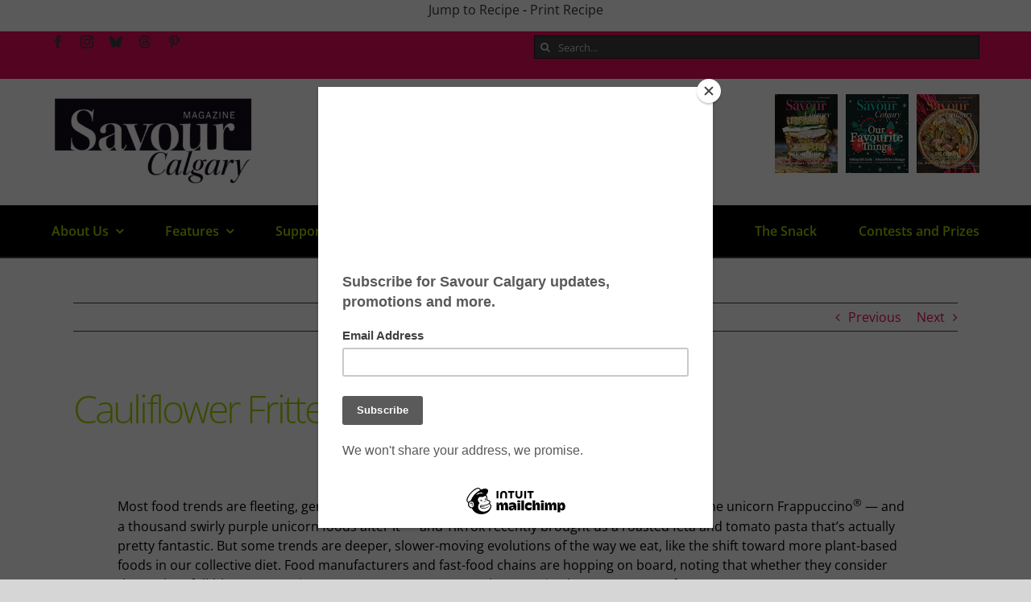

--- FILE ---
content_type: text/html; charset=UTF-8
request_url: https://savourcalgary.ca/cauliflower-fritters-with-hollandaise-sauce/
body_size: 28637
content:
<!DOCTYPE html>
<html class="avada-html-layout-wide avada-html-header-position-top avada-has-site-width-percent" lang="en-US" prefix="og: http://ogp.me/ns# fb: http://ogp.me/ns/fb#">
<head>
	<meta http-equiv="X-UA-Compatible" content="IE=edge" />
	<meta http-equiv="Content-Type" content="text/html; charset=utf-8"/>
	<meta name="viewport" content="width=device-width, initial-scale=1" />
	
	<!-- Ads managed and served by AdPlugg - AdPlugg WordPress Ad Plugin v1.12.20 - https://www.adplugg.com -->
	<script data-cfasync="false">
		(function(ac) {
			var d = document, s = 'script', id = 'adplugg-adjs';
			var js, fjs = d.getElementsByTagName(s)[0];
			if (d.getElementById(id)) return;
			js = d.createElement(s); js.id = id; js.async = 1;
			js.src = '//www.adplugg.com/apusers/serve/' + ac + '/js/1.1/ad.js';
			fjs.parentNode.insertBefore(js, fjs);
		}('A48217405'));
	</script>
	<!-- / AdPlugg -->

			<title>Cauliflower Fritters with Hollandaise Sauce &#8211; Savour Calgary</title>
<meta name='robots' content='max-image-preview:large' />
	<style>img:is([sizes="auto" i], [sizes^="auto," i]) { contain-intrinsic-size: 3000px 1500px }</style>
	<script type="application/ld+json">{"@context":"http:\/\/schema.org\/","@type":"Recipe","name":"Cauliflower Fritters witih Hollandaise Sauce","author":{"@type":"Person","name":"Julie Van Rosendaal"},"description":"This is an adaptation of a recipe from the now-closed Bistro Rouge. These cauliflower fritters, which they served with hollandaise sauce for dipping, were the most popular item on the menu. To turn them into Buffalo cauliflower, heat equal parts butter and Frank\u2019s hot sauce, whisking until smooth. Drizzle over the fritters or use it for dipping.","datePublished":"2021-06-03T09:44:09+00:00","image":["https:\/\/savourcalgary.ca\/wp-content\/uploads\/2021\/06\/cauliflower-bites.jpg","https:\/\/savourcalgary.ca\/wp-content\/uploads\/2021\/06\/cauliflower-bites-300x270.jpg"],"recipeYield":["4"],"recipeIngredient":["1  small cauliflower, cut into florets","1 1\/2 cups beer (375 ml)","2 cups all-purpose flour (500 ml)","salt","2  large egg yolks","1 tbsp  white wine","1\/2 tsp lemon juice (3 ml)","1\/4 cup boiling water (60 ml)","1 1\/2 cups melted butter (375 ml), still warm","A few drops of Tabasco","salt and pepper","Canola or other vegetable oil for frying"],"recipeInstructions":[{"@type":"HowToStep","text":"Steam the cauliflower florets until tender; cool and refrigerate until you\u2019re ready for them.","name":"Steam the cauliflower florets until tender; cool and refrigerate until you\u2019re ready for them.","url":"https:\/\/savourcalgary.ca\/cauliflower-fritters-with-hollandaise-sauce\/#wprm-recipe-9642-step-0-0"},{"@type":"HowToStep","text":"When you\u2019re ready to cook them, heat an inch or two of oil in a heavy, shallow pot over medium-high heat to about 175 C (350 F), or until a scrap of bread sizzles when you dip it in.","name":"When you\u2019re ready to cook them, heat an inch or two of oil in a heavy, shallow pot over medium-high heat to about 175 C (350 F), or until a scrap of bread sizzles when you dip it in.","url":"https:\/\/savourcalgary.ca\/cauliflower-fritters-with-hollandaise-sauce\/#wprm-recipe-9642-step-0-1"},{"@type":"HowToStep","text":"In a shallow bowl, whisk the flour and beer until smooth. Dip the cauliflower florets in batter and carefully place one at a time in the oil and cook, turning gently as needed, until golden brown. Transfer to a paper towel-lined plate and season with salt.","name":"In a shallow bowl, whisk the flour and beer until smooth. Dip the cauliflower florets in batter and carefully place one at a time in the oil and cook, turning gently as needed, until golden brown. Transfer to a paper towel-lined plate and season with salt.","url":"https:\/\/savourcalgary.ca\/cauliflower-fritters-with-hollandaise-sauce\/#wprm-recipe-9642-step-0-2"},{"@type":"HowToStep","text":"To make the hollandaise, combine the egg yolks, wine, lemon juice and water in a blender. Mix on med-high speed and slowly add the butter in a thin stream until it emulsifies. Season with Tabasco, and salt and pepper to taste.","name":"To make the hollandaise, combine the egg yolks, wine, lemon juice and water in a blender. Mix on med-high speed and slowly add the butter in a thin stream until it emulsifies. Season with Tabasco, and salt and pepper to taste.","url":"https:\/\/savourcalgary.ca\/cauliflower-fritters-with-hollandaise-sauce\/#wprm-recipe-9642-step-0-3"},{"@type":"HowToStep","text":"Serve the fritters with hollandaise sauce.","name":"Serve the fritters with hollandaise sauce.","url":"https:\/\/savourcalgary.ca\/cauliflower-fritters-with-hollandaise-sauce\/#wprm-recipe-9642-step-0-4"}]}</script><link rel="alternate" type="application/rss+xml" title="Savour Calgary &raquo; Feed" href="https://savourcalgary.ca/feed/" />
<link rel="alternate" type="application/rss+xml" title="Savour Calgary &raquo; Comments Feed" href="https://savourcalgary.ca/comments/feed/" />
<link rel="alternate" type="text/calendar" title="Savour Calgary &raquo; iCal Feed" href="https://savourcalgary.ca/events/?ical=1" />
					<link rel="shortcut icon" href="https://savourcalgary.ca/wp-content/uploads/2019/11/favicon.jpg" type="image/x-icon" />
		
		
					<!-- Android Icon -->
			<link rel="icon" sizes="192x192" href="https://savourcalgary.ca/wp-content/uploads/2019/11/favicon-for-iphone.jpg">
		
					<!-- MS Edge Icon -->
			<meta name="msapplication-TileImage" content="https://savourcalgary.ca/wp-content/uploads/2019/11/favicon-for-ipads.jpg">
				<link rel="alternate" type="application/rss+xml" title="Savour Calgary &raquo; Cauliflower Fritters with Hollandaise Sauce Comments Feed" href="https://savourcalgary.ca/cauliflower-fritters-with-hollandaise-sauce/feed/" />
<script>(()=>{"use strict";const e=[400,500,600,700,800,900],t=e=>`wprm-min-${e}`,n=e=>`wprm-max-${e}`,s=new Set,o="ResizeObserver"in window,r=o?new ResizeObserver((e=>{for(const t of e)c(t.target)})):null,i=.5/(window.devicePixelRatio||1);function c(s){const o=s.getBoundingClientRect().width||0;for(let r=0;r<e.length;r++){const c=e[r],a=o<=c+i;o>c+i?s.classList.add(t(c)):s.classList.remove(t(c)),a?s.classList.add(n(c)):s.classList.remove(n(c))}}function a(e){s.has(e)||(s.add(e),r&&r.observe(e),c(e))}!function(e=document){e.querySelectorAll(".wprm-recipe").forEach(a)}();if(new MutationObserver((e=>{for(const t of e)for(const e of t.addedNodes)e instanceof Element&&(e.matches?.(".wprm-recipe")&&a(e),e.querySelectorAll?.(".wprm-recipe").forEach(a))})).observe(document.documentElement,{childList:!0,subtree:!0}),!o){let e=0;addEventListener("resize",(()=>{e&&cancelAnimationFrame(e),e=requestAnimationFrame((()=>s.forEach(c)))}),{passive:!0})}})();</script>					<meta name="description" content="Most food trends are fleeting, generally (these days) driven by social media; Instagram triggered the unicorn Frappuccino® — and a thousand swirly purple unicorn foods after it — and TikTok recently brought us a roasted feta and tomato pasta that’s actually pretty fantastic. But some trends are deeper, slower-moving evolutions of the way we eat,"/>
				
		<meta property="og:locale" content="en_US"/>
		<meta property="og:type" content="article"/>
		<meta property="og:site_name" content="Savour Calgary"/>
		<meta property="og:title" content="  Cauliflower Fritters with Hollandaise Sauce"/>
				<meta property="og:description" content="Most food trends are fleeting, generally (these days) driven by social media; Instagram triggered the unicorn Frappuccino® — and a thousand swirly purple unicorn foods after it — and TikTok recently brought us a roasted feta and tomato pasta that’s actually pretty fantastic. But some trends are deeper, slower-moving evolutions of the way we eat,"/>
				<meta property="og:url" content="https://savourcalgary.ca/cauliflower-fritters-with-hollandaise-sauce/"/>
										<meta property="article:published_time" content="2021-06-03T15:44:09-07:00"/>
							<meta property="article:modified_time" content="2024-01-08T23:20:09-07:00"/>
								<meta name="author" content="Julie Van Rosendaal"/>
								<meta property="og:image" content="https://savourcalgary.ca/wp-content/uploads/2021/06/Cauliflower-Fritters-with-Hollandaise-Sauce.jpg"/>
		<meta property="og:image:width" content="600"/>
		<meta property="og:image:height" content="300"/>
		<meta property="og:image:type" content="image/jpeg"/>
				<script type="text/javascript">
/* <![CDATA[ */
window._wpemojiSettings = {"baseUrl":"https:\/\/s.w.org\/images\/core\/emoji\/16.0.1\/72x72\/","ext":".png","svgUrl":"https:\/\/s.w.org\/images\/core\/emoji\/16.0.1\/svg\/","svgExt":".svg","source":{"concatemoji":"https:\/\/savourcalgary.ca\/wp-includes\/js\/wp-emoji-release.min.js?ver=6.8.3"}};
/*! This file is auto-generated */
!function(s,n){var o,i,e;function c(e){try{var t={supportTests:e,timestamp:(new Date).valueOf()};sessionStorage.setItem(o,JSON.stringify(t))}catch(e){}}function p(e,t,n){e.clearRect(0,0,e.canvas.width,e.canvas.height),e.fillText(t,0,0);var t=new Uint32Array(e.getImageData(0,0,e.canvas.width,e.canvas.height).data),a=(e.clearRect(0,0,e.canvas.width,e.canvas.height),e.fillText(n,0,0),new Uint32Array(e.getImageData(0,0,e.canvas.width,e.canvas.height).data));return t.every(function(e,t){return e===a[t]})}function u(e,t){e.clearRect(0,0,e.canvas.width,e.canvas.height),e.fillText(t,0,0);for(var n=e.getImageData(16,16,1,1),a=0;a<n.data.length;a++)if(0!==n.data[a])return!1;return!0}function f(e,t,n,a){switch(t){case"flag":return n(e,"\ud83c\udff3\ufe0f\u200d\u26a7\ufe0f","\ud83c\udff3\ufe0f\u200b\u26a7\ufe0f")?!1:!n(e,"\ud83c\udde8\ud83c\uddf6","\ud83c\udde8\u200b\ud83c\uddf6")&&!n(e,"\ud83c\udff4\udb40\udc67\udb40\udc62\udb40\udc65\udb40\udc6e\udb40\udc67\udb40\udc7f","\ud83c\udff4\u200b\udb40\udc67\u200b\udb40\udc62\u200b\udb40\udc65\u200b\udb40\udc6e\u200b\udb40\udc67\u200b\udb40\udc7f");case"emoji":return!a(e,"\ud83e\udedf")}return!1}function g(e,t,n,a){var r="undefined"!=typeof WorkerGlobalScope&&self instanceof WorkerGlobalScope?new OffscreenCanvas(300,150):s.createElement("canvas"),o=r.getContext("2d",{willReadFrequently:!0}),i=(o.textBaseline="top",o.font="600 32px Arial",{});return e.forEach(function(e){i[e]=t(o,e,n,a)}),i}function t(e){var t=s.createElement("script");t.src=e,t.defer=!0,s.head.appendChild(t)}"undefined"!=typeof Promise&&(o="wpEmojiSettingsSupports",i=["flag","emoji"],n.supports={everything:!0,everythingExceptFlag:!0},e=new Promise(function(e){s.addEventListener("DOMContentLoaded",e,{once:!0})}),new Promise(function(t){var n=function(){try{var e=JSON.parse(sessionStorage.getItem(o));if("object"==typeof e&&"number"==typeof e.timestamp&&(new Date).valueOf()<e.timestamp+604800&&"object"==typeof e.supportTests)return e.supportTests}catch(e){}return null}();if(!n){if("undefined"!=typeof Worker&&"undefined"!=typeof OffscreenCanvas&&"undefined"!=typeof URL&&URL.createObjectURL&&"undefined"!=typeof Blob)try{var e="postMessage("+g.toString()+"("+[JSON.stringify(i),f.toString(),p.toString(),u.toString()].join(",")+"));",a=new Blob([e],{type:"text/javascript"}),r=new Worker(URL.createObjectURL(a),{name:"wpTestEmojiSupports"});return void(r.onmessage=function(e){c(n=e.data),r.terminate(),t(n)})}catch(e){}c(n=g(i,f,p,u))}t(n)}).then(function(e){for(var t in e)n.supports[t]=e[t],n.supports.everything=n.supports.everything&&n.supports[t],"flag"!==t&&(n.supports.everythingExceptFlag=n.supports.everythingExceptFlag&&n.supports[t]);n.supports.everythingExceptFlag=n.supports.everythingExceptFlag&&!n.supports.flag,n.DOMReady=!1,n.readyCallback=function(){n.DOMReady=!0}}).then(function(){return e}).then(function(){var e;n.supports.everything||(n.readyCallback(),(e=n.source||{}).concatemoji?t(e.concatemoji):e.wpemoji&&e.twemoji&&(t(e.twemoji),t(e.wpemoji)))}))}((window,document),window._wpemojiSettings);
/* ]]> */
</script>
<link rel='stylesheet' id='tribe-events-pro-mini-calendar-block-styles-css' href='https://savourcalgary.ca/wp-content/plugins/events-calendar-pro/build/css/tribe-events-pro-mini-calendar-block.css?ver=7.7.11' type='text/css' media='all' />
<link rel='stylesheet' id='sbi_styles-css' href='https://savourcalgary.ca/wp-content/plugins/instagram-feed/css/sbi-styles.min.css?ver=6.10.0' type='text/css' media='all' />
<style id='wp-emoji-styles-inline-css' type='text/css'>

	img.wp-smiley, img.emoji {
		display: inline !important;
		border: none !important;
		box-shadow: none !important;
		height: 1em !important;
		width: 1em !important;
		margin: 0 0.07em !important;
		vertical-align: -0.1em !important;
		background: none !important;
		padding: 0 !important;
	}
</style>
<link rel='stylesheet' id='wprm-public-css' href='https://savourcalgary.ca/wp-content/plugins/wp-recipe-maker/dist/public-modern.css?ver=10.2.4' type='text/css' media='all' />
<link rel='stylesheet' id='dashicons-css' href='https://savourcalgary.ca/wp-includes/css/dashicons.min.css?ver=6.8.3' type='text/css' media='all' />
<link rel='stylesheet' id='catch-instagram-feed-gallery-widget-css' href='https://savourcalgary.ca/wp-content/plugins/catch-instagram-feed-gallery-widget/public/css/catch-instagram-feed-gallery-widget-public.css?ver=2.3.3' type='text/css' media='all' />
<link rel='stylesheet' id='contact-form-7-css' href='https://savourcalgary.ca/wp-content/plugins/contact-form-7/includes/css/styles.css?ver=6.1.4' type='text/css' media='all' />
<link rel='stylesheet' id='ppress-frontend-css' href='https://savourcalgary.ca/wp-content/plugins/wp-user-avatar/assets/css/frontend.min.css?ver=4.16.8' type='text/css' media='all' />
<link rel='stylesheet' id='ppress-flatpickr-css' href='https://savourcalgary.ca/wp-content/plugins/wp-user-avatar/assets/flatpickr/flatpickr.min.css?ver=4.16.8' type='text/css' media='all' />
<link rel='stylesheet' id='ppress-select2-css' href='https://savourcalgary.ca/wp-content/plugins/wp-user-avatar/assets/select2/select2.min.css?ver=6.8.3' type='text/css' media='all' />
<link rel='stylesheet' id='fusion-dynamic-css-css' href='https://savourcalgary.ca/wp-content/uploads/fusion-styles/d591e27382da4f52ca4a9598a8ea6a03.min.css?ver=3.13.2' type='text/css' media='all' />
<script type="text/javascript" src="https://savourcalgary.ca/wp-includes/js/jquery/jquery.min.js?ver=3.7.1" id="jquery-core-js"></script>
<script type="text/javascript" src="https://savourcalgary.ca/wp-includes/js/jquery/jquery-migrate.min.js?ver=3.4.1" id="jquery-migrate-js"></script>
<script type="text/javascript" src="https://savourcalgary.ca/wp-content/plugins/catch-instagram-feed-gallery-widget/public/js/catch-instagram-feed-gallery-widget-public.js?ver=2.3.3" id="catch-instagram-feed-gallery-widget-js"></script>
<script type="text/javascript" src="https://savourcalgary.ca/wp-content/plugins/wp-user-avatar/assets/flatpickr/flatpickr.min.js?ver=4.16.8" id="ppress-flatpickr-js"></script>
<script type="text/javascript" src="https://savourcalgary.ca/wp-content/plugins/wp-user-avatar/assets/select2/select2.min.js?ver=4.16.8" id="ppress-select2-js"></script>
<link rel="https://api.w.org/" href="https://savourcalgary.ca/wp-json/" /><link rel="alternate" title="JSON" type="application/json" href="https://savourcalgary.ca/wp-json/wp/v2/posts/9640" /><link rel="EditURI" type="application/rsd+xml" title="RSD" href="https://savourcalgary.ca/xmlrpc.php?rsd" />
<meta name="generator" content="WordPress 6.8.3" />
<link rel="canonical" href="https://savourcalgary.ca/cauliflower-fritters-with-hollandaise-sauce/" />
<link rel='shortlink' href='https://savourcalgary.ca/?p=9640' />
<link rel="alternate" title="oEmbed (JSON)" type="application/json+oembed" href="https://savourcalgary.ca/wp-json/oembed/1.0/embed?url=https%3A%2F%2Fsavourcalgary.ca%2Fcauliflower-fritters-with-hollandaise-sauce%2F" />
<link rel="alternate" title="oEmbed (XML)" type="text/xml+oembed" href="https://savourcalgary.ca/wp-json/oembed/1.0/embed?url=https%3A%2F%2Fsavourcalgary.ca%2Fcauliflower-fritters-with-hollandaise-sauce%2F&#038;format=xml" />
<style type="text/css"> .tippy-box[data-theme~="wprm"] { background-color: #333333; color: #FFFFFF; } .tippy-box[data-theme~="wprm"][data-placement^="top"] > .tippy-arrow::before { border-top-color: #333333; } .tippy-box[data-theme~="wprm"][data-placement^="bottom"] > .tippy-arrow::before { border-bottom-color: #333333; } .tippy-box[data-theme~="wprm"][data-placement^="left"] > .tippy-arrow::before { border-left-color: #333333; } .tippy-box[data-theme~="wprm"][data-placement^="right"] > .tippy-arrow::before { border-right-color: #333333; } .tippy-box[data-theme~="wprm"] a { color: #FFFFFF; } .wprm-comment-rating svg { width: 18px !important; height: 18px !important; } img.wprm-comment-rating { width: 90px !important; height: 18px !important; } body { --comment-rating-star-color: #343434; } body { --wprm-popup-font-size: 16px; } body { --wprm-popup-background: #ffffff; } body { --wprm-popup-title: #000000; } body { --wprm-popup-content: #444444; } body { --wprm-popup-button-background: #444444; } body { --wprm-popup-button-text: #ffffff; } body { --wprm-popup-accent: #747B2D; }</style><style type="text/css">.wprm-glossary-term {color: #5A822B;text-decoration: underline;cursor: help;}</style><meta name="tec-api-version" content="v1"><meta name="tec-api-origin" content="https://savourcalgary.ca"><link rel="alternate" href="https://savourcalgary.ca/wp-json/tribe/events/v1/" /><style type="text/css" id="css-fb-visibility">@media screen and (max-width: 640px){.fusion-no-small-visibility{display:none !important;}body .sm-text-align-center{text-align:center !important;}body .sm-text-align-left{text-align:left !important;}body .sm-text-align-right{text-align:right !important;}body .sm-flex-align-center{justify-content:center !important;}body .sm-flex-align-flex-start{justify-content:flex-start !important;}body .sm-flex-align-flex-end{justify-content:flex-end !important;}body .sm-mx-auto{margin-left:auto !important;margin-right:auto !important;}body .sm-ml-auto{margin-left:auto !important;}body .sm-mr-auto{margin-right:auto !important;}body .fusion-absolute-position-small{position:absolute;top:auto;width:100%;}.awb-sticky.awb-sticky-small{ position: sticky; top: var(--awb-sticky-offset,0); }}@media screen and (min-width: 641px) and (max-width: 1024px){.fusion-no-medium-visibility{display:none !important;}body .md-text-align-center{text-align:center !important;}body .md-text-align-left{text-align:left !important;}body .md-text-align-right{text-align:right !important;}body .md-flex-align-center{justify-content:center !important;}body .md-flex-align-flex-start{justify-content:flex-start !important;}body .md-flex-align-flex-end{justify-content:flex-end !important;}body .md-mx-auto{margin-left:auto !important;margin-right:auto !important;}body .md-ml-auto{margin-left:auto !important;}body .md-mr-auto{margin-right:auto !important;}body .fusion-absolute-position-medium{position:absolute;top:auto;width:100%;}.awb-sticky.awb-sticky-medium{ position: sticky; top: var(--awb-sticky-offset,0); }}@media screen and (min-width: 1025px){.fusion-no-large-visibility{display:none !important;}body .lg-text-align-center{text-align:center !important;}body .lg-text-align-left{text-align:left !important;}body .lg-text-align-right{text-align:right !important;}body .lg-flex-align-center{justify-content:center !important;}body .lg-flex-align-flex-start{justify-content:flex-start !important;}body .lg-flex-align-flex-end{justify-content:flex-end !important;}body .lg-mx-auto{margin-left:auto !important;margin-right:auto !important;}body .lg-ml-auto{margin-left:auto !important;}body .lg-mr-auto{margin-right:auto !important;}body .fusion-absolute-position-large{position:absolute;top:auto;width:100%;}.awb-sticky.awb-sticky-large{ position: sticky; top: var(--awb-sticky-offset,0); }}</style>		<script type="text/javascript">
			var doc = document.documentElement;
			doc.setAttribute( 'data-useragent', navigator.userAgent );
		</script>
		
	<!-- Global site tag (gtag.js) - Google Analytics -->
<script async src="https://www.googletagmanager.com/gtag/js?id=UA-152034755-1"></script>
<script>
  window.dataLayer = window.dataLayer || [];
  function gtag(){dataLayer.push(arguments);}
  gtag('js', new Date());

  gtag('config', 'UA-152034755-1');
</script></head>

<body class="wp-singular post-template-default single single-post postid-9640 single-format-standard wp-theme-Avada tribe-no-js fusion-image-hovers fusion-pagination-sizing fusion-button_type-flat fusion-button_span-no fusion-button_gradient-linear avada-image-rollover-circle-yes avada-image-rollover-yes avada-image-rollover-direction-left fusion-body ltr fusion-sticky-header no-tablet-sticky-header no-mobile-sticky-header no-mobile-slidingbar no-mobile-totop avada-has-rev-slider-styles fusion-disable-outline fusion-sub-menu-fade mobile-logo-pos-center layout-wide-mode avada-has-boxed-modal-shadow-none layout-scroll-offset-full avada-has-zero-margin-offset-top fusion-top-header menu-text-align-center mobile-menu-design-modern fusion-show-pagination-text fusion-header-layout-v5 avada-responsive avada-footer-fx-none avada-menu-highlight-style-bar fusion-search-form-classic fusion-main-menu-search-dropdown fusion-avatar-square avada-dropdown-styles avada-blog-layout-large avada-blog-archive-layout-large avada-ec-not-100-width avada-ec-meta-layout-sidebar avada-header-shadow-no avada-menu-icon-position-left avada-has-megamenu-shadow avada-has-mainmenu-dropdown-divider avada-has-mobile-menu-search avada-has-breadcrumb-mobile-hidden avada-has-titlebar-bar_and_content avada-has-pagination-padding avada-flyout-menu-direction-fade avada-ec-views-v2" data-awb-post-id="9640">
		<a class="skip-link screen-reader-text" href="#content">Skip to content</a>

	<div id="boxed-wrapper">
		
		<div id="wrapper" class="fusion-wrapper">
			<div id="home" style="position:relative;top:-1px;"></div>
												<div class="fusion-tb-header"><div class="wprm-recipe wprm-recipe-snippet wprm-recipe-template-snippet-basic"><a href="#recipe" data-recipe="9642" style="color: #333333;" class="wprm-recipe-jump wprm-recipe-link wprm-jump-to-recipe-shortcode wprm-block-text-normal">Jump to Recipe</a> - <a href="https://savourcalgary.ca/wprm_print/cauliflower-fritters-witih-hollandaise-sauce" style="color: #333333;" class="wprm-recipe-print wprm-recipe-link wprm-print-recipe-shortcode wprm-block-text-normal" data-recipe-id="9642" data-template="" target="_blank" rel="nofollow">Print Recipe</a></div><div class="fusion-fullwidth fullwidth-box fusion-builder-row-1 fusion-flex-container nonhundred-percent-fullwidth non-hundred-percent-height-scrolling" style="--awb-border-radius-top-left:0px;--awb-border-radius-top-right:0px;--awb-border-radius-bottom-right:0px;--awb-border-radius-bottom-left:0px;--awb-padding-top:5px;--awb-padding-bottom:5px;--awb-background-color:var(--awb-color1);--awb-flex-wrap:wrap;" ><div class="fusion-builder-row fusion-row fusion-flex-align-items-flex-start fusion-flex-content-wrap" style="max-width:93.6%;margin-left: calc(-4% / 2 );margin-right: calc(-4% / 2 );"><div class="fusion-layout-column fusion_builder_column fusion-builder-column-0 fusion_builder_column_1_2 1_2 fusion-flex-column" style="--awb-bg-size:cover;--awb-width-large:50%;--awb-margin-top-large:0px;--awb-spacing-right-large:3.84%;--awb-margin-bottom-large:20px;--awb-spacing-left-large:3.84%;--awb-width-medium:100%;--awb-order-medium:0;--awb-spacing-right-medium:1.92%;--awb-spacing-left-medium:1.92%;--awb-width-small:100%;--awb-order-small:0;--awb-spacing-right-small:1.92%;--awb-spacing-left-small:1.92%;"><div class="fusion-column-wrapper fusion-column-has-shadow fusion-flex-justify-content-flex-start fusion-content-layout-column"><div class="fusion-social-links fusion-social-links-1" style="--awb-margin-top:0px;--awb-margin-right:0px;--awb-margin-bottom:0px;--awb-margin-left:0px;--awb-box-border-top:0px;--awb-box-border-right:0px;--awb-box-border-bottom:0px;--awb-box-border-left:0px;--awb-icon-colors-hover:rgba(62,62,62,0.8);--awb-box-colors-hover:rgba(56,56,56,0.8);--awb-box-border-color:var(--awb-color3);--awb-box-border-color-hover:var(--awb-color4);"><div class="fusion-social-networks color-type-custom"><div class="fusion-social-networks-wrapper"><a class="fusion-social-network-icon fusion-tooltip fusion-facebook awb-icon-facebook" style="color:#3e3e3e;font-size:16px;" data-placement="top" data-title="Facebook" data-toggle="tooltip" title="Facebook" aria-label="facebook" target="_blank" rel="noopener noreferrer" href="https://www.facebook.com/SavourCalgary "></a><a class="fusion-social-network-icon fusion-tooltip fusion-instagram awb-icon-instagram" style="color:#3e3e3e;font-size:16px;" data-placement="top" data-title="Instagram" data-toggle="tooltip" title="Instagram" aria-label="instagram" target="_blank" rel="noopener noreferrer" href="https://www.instagram.com/savourcalgary/"></a><a class="fusion-social-network-icon fusion-tooltip fusion-bluesky awb-icon-bluesky" style="color:#3e3e3e;font-size:16px;" data-placement="top" data-title="Bluesky" data-toggle="tooltip" title="Bluesky" aria-label="bluesky" target="_blank" rel="noopener noreferrer" href="https://bsky.app/profile/savourcalgary.bsky.social"></a><a class="fusion-social-network-icon fusion-tooltip fusion-threads awb-icon-threads" style="color:#3e3e3e;font-size:16px;" data-placement="top" data-title="Threads" data-toggle="tooltip" title="Threads" aria-label="threads" target="_blank" rel="noopener noreferrer" href="https://www.threads.com/@savourcalgary"></a><a class="fusion-social-network-icon fusion-tooltip fusion-pinterest awb-icon-pinterest" style="color:#3e3e3e;font-size:16px;" data-placement="top" data-title="Pinterest" data-toggle="tooltip" title="Pinterest" aria-label="pinterest" target="_blank" rel="noopener noreferrer" href="https://ca.pinterest.com/savourcalgary/"></a></div></div></div></div></div><div class="fusion-layout-column fusion_builder_column fusion-builder-column-1 fusion_builder_column_1_2 1_2 fusion-flex-column" style="--awb-bg-size:cover;--awb-width-large:50%;--awb-margin-top-large:0px;--awb-spacing-right-large:3.84%;--awb-margin-bottom-large:20px;--awb-spacing-left-large:3.84%;--awb-width-medium:100%;--awb-order-medium:0;--awb-spacing-right-medium:1.92%;--awb-spacing-left-medium:1.92%;--awb-width-small:100%;--awb-order-small:0;--awb-spacing-right-small:1.92%;--awb-spacing-left-small:1.92%;"><div class="fusion-column-wrapper fusion-column-has-shadow fusion-flex-justify-content-flex-start fusion-content-layout-column"><div class="fusion-search-element fusion-search-element-1 fusion-search-form-clean">		<form role="search" class="searchform fusion-search-form  fusion-search-form-clean" method="get" action="https://savourcalgary.ca/">
			<div class="fusion-search-form-content">

				
				<div class="fusion-search-field search-field">
					<label><span class="screen-reader-text">Search for:</span>
													<input type="search" value="" name="s" class="s" placeholder="Search..." required aria-required="true" aria-label="Search..."/>
											</label>
				</div>
				<div class="fusion-search-button search-button">
					<input type="submit" class="fusion-search-submit searchsubmit" aria-label="Search" value="&#xf002;" />
									</div>

				<input type="hidden" name="post_type[]" value="any" /><input type="hidden" name="search_limit_to_post_titles" value="0" /><input type="hidden" name="add_woo_product_skus" value="0" /><input type="hidden" name="fs" value="1" />
			</div>


			
		</form>
		</div></div></div></div></div><div class="fusion-fullwidth fullwidth-box fusion-builder-row-2 fusion-flex-container nonhundred-percent-fullwidth non-hundred-percent-height-scrolling" style="--awb-border-radius-top-left:0px;--awb-border-radius-top-right:0px;--awb-border-radius-bottom-right:0px;--awb-border-radius-bottom-left:0px;--awb-padding-top:19px;--awb-padding-bottom:0px;--awb-flex-wrap:wrap;" ><div class="fusion-builder-row fusion-row fusion-flex-align-items-flex-start fusion-flex-content-wrap" style="max-width:93.6%;margin-left: calc(-4% / 2 );margin-right: calc(-4% / 2 );"><div class="fusion-layout-column fusion_builder_column fusion-builder-column-2 fusion_builder_column_1_4 1_4 fusion-flex-column" style="--awb-bg-size:cover;--awb-width-large:25%;--awb-margin-top-large:0px;--awb-spacing-right-large:7.68%;--awb-margin-bottom-large:20px;--awb-spacing-left-large:7.68%;--awb-width-medium:100%;--awb-order-medium:0;--awb-spacing-right-medium:1.92%;--awb-spacing-left-medium:1.92%;--awb-width-small:100%;--awb-order-small:0;--awb-spacing-right-small:1.92%;--awb-spacing-left-small:1.92%;"><div class="fusion-column-wrapper fusion-column-has-shadow fusion-flex-justify-content-flex-start fusion-content-layout-column"><div class="fusion-image-element " style="text-align:left;--awb-max-width:300px;--awb-caption-title-font-family:var(--h2_typography-font-family);--awb-caption-title-font-weight:var(--h2_typography-font-weight);--awb-caption-title-font-style:var(--h2_typography-font-style);--awb-caption-title-size:var(--h2_typography-font-size);--awb-caption-title-transform:var(--h2_typography-text-transform);--awb-caption-title-line-height:var(--h2_typography-line-height);--awb-caption-title-letter-spacing:var(--h2_typography-letter-spacing);"><span class=" fusion-imageframe imageframe-none imageframe-1 hover-type-none"><a class="fusion-no-lightbox" href="https://savourcalgary.ca/" target="_self" aria-label="Rich Black"><img fetchpriority="high" decoding="async" width="400" height="182" src="https://savourcalgary.ca/wp-content/uploads/2022/11/Rich-Black-400x182.png" alt class="img-responsive wp-image-15690" srcset="https://savourcalgary.ca/wp-content/uploads/2022/11/Rich-Black-200x91.png 200w, https://savourcalgary.ca/wp-content/uploads/2022/11/Rich-Black-400x182.png 400w, https://savourcalgary.ca/wp-content/uploads/2022/11/Rich-Black.png 546w" sizes="(max-width: 1024px) 100vw, (max-width: 640px) 100vw, 400px" /></a></span></div></div></div><div class="fusion-layout-column fusion_builder_column fusion-builder-column-3 fusion_builder_column_1_2 1_2 fusion-flex-column fusion-no-small-visibility fusion-no-medium-visibility" style="--awb-bg-size:cover;--awb-width-large:50%;--awb-margin-top-large:0px;--awb-spacing-right-large:3.84%;--awb-margin-bottom-large:20px;--awb-spacing-left-large:3.84%;--awb-width-medium:100%;--awb-order-medium:0;--awb-spacing-right-medium:1.92%;--awb-spacing-left-medium:1.92%;--awb-width-small:100%;--awb-order-small:0;--awb-spacing-right-small:1.92%;--awb-spacing-left-small:1.92%;"><div class="fusion-column-wrapper fusion-column-has-shadow fusion-flex-justify-content-flex-start fusion-content-layout-column"></div></div><div class="fusion-layout-column fusion_builder_column fusion-builder-column-4 fusion_builder_column_1_4 1_4 fusion-flex-column fusion-no-small-visibility fusion-no-medium-visibility" style="--awb-bg-size:cover;--awb-width-large:25%;--awb-margin-top-large:0px;--awb-spacing-right-large:7.68%;--awb-margin-bottom-large:20px;--awb-spacing-left-large:7.68%;--awb-width-medium:100%;--awb-order-medium:0;--awb-spacing-right-medium:1.92%;--awb-spacing-left-medium:1.92%;--awb-width-small:100%;--awb-order-small:0;--awb-spacing-right-small:1.92%;--awb-spacing-left-small:1.92%;"><div class="fusion-column-wrapper fusion-column-has-shadow fusion-flex-justify-content-flex-start fusion-content-layout-column"><div class="fusion-builder-row fusion-builder-row-inner fusion-row fusion-flex-align-items-flex-start fusion-flex-content-wrap" style="width:104% !important;max-width:104% !important;margin-left: calc(-4% / 2 );margin-right: calc(-4% / 2 );"><div class="fusion-layout-column fusion_builder_column_inner fusion-builder-nested-column-0 fusion_builder_column_inner_1_3 1_3 fusion-flex-column" style="--awb-bg-size:cover;--awb-width-large:33.333333333333%;--awb-margin-top-large:0px;--awb-spacing-right-large:5.76%;--awb-margin-bottom-large:20px;--awb-spacing-left-large:5.76%;--awb-width-medium:100%;--awb-order-medium:0;--awb-spacing-right-medium:1.92%;--awb-spacing-left-medium:1.92%;--awb-width-small:100%;--awb-order-small:0;--awb-spacing-right-small:1.92%;--awb-spacing-left-small:1.92%;"><div class="fusion-column-wrapper fusion-column-has-shadow fusion-flex-justify-content-flex-start fusion-content-layout-column"><div class="fusion-image-element " style="--awb-caption-title-font-family:var(--h2_typography-font-family);--awb-caption-title-font-weight:var(--h2_typography-font-weight);--awb-caption-title-font-style:var(--h2_typography-font-style);--awb-caption-title-size:var(--h2_typography-font-size);--awb-caption-title-transform:var(--h2_typography-text-transform);--awb-caption-title-line-height:var(--h2_typography-line-height);--awb-caption-title-letter-spacing:var(--h2_typography-letter-spacing);"><span class=" fusion-imageframe imageframe-none imageframe-2 hover-type-none"><a class="fusion-no-lightbox" href="https://savourcalgary.ca/read-us/#winter-2026" target="_self" aria-label="2026-01-winter-cover-119&#215;150"><img decoding="async" width="119" height="150" src="https://savourcalgary.ca/wp-content/uploads/2026/01/2026-01-winter-cover-119x150-1.jpg" alt class="img-responsive wp-image-37664"/></a></span></div></div></div><div class="fusion-layout-column fusion_builder_column_inner fusion-builder-nested-column-1 fusion_builder_column_inner_1_3 1_3 fusion-flex-column" style="--awb-bg-size:cover;--awb-width-large:33.333333333333%;--awb-margin-top-large:0px;--awb-spacing-right-large:5.76%;--awb-margin-bottom-large:20px;--awb-spacing-left-large:5.76%;--awb-width-medium:100%;--awb-order-medium:0;--awb-spacing-right-medium:1.92%;--awb-spacing-left-medium:1.92%;--awb-width-small:100%;--awb-order-small:0;--awb-spacing-right-small:1.92%;--awb-spacing-left-small:1.92%;"><div class="fusion-column-wrapper fusion-column-has-shadow fusion-flex-justify-content-flex-start fusion-content-layout-column"><div class="fusion-image-element " style="--awb-caption-title-font-family:var(--h2_typography-font-family);--awb-caption-title-font-weight:var(--h2_typography-font-weight);--awb-caption-title-font-style:var(--h2_typography-font-style);--awb-caption-title-size:var(--h2_typography-font-size);--awb-caption-title-transform:var(--h2_typography-text-transform);--awb-caption-title-line-height:var(--h2_typography-line-height);--awb-caption-title-letter-spacing:var(--h2_typography-letter-spacing);"><span class=" fusion-imageframe imageframe-none imageframe-3 hover-type-none"><a class="fusion-no-lightbox" href="https://savourcalgary.ca/read-us/#holiday-2025" target="_self" aria-label="2025-11-13-holiday-119-150"><img decoding="async" width="119" height="150" src="https://savourcalgary.ca/wp-content/uploads/2025/11/2025-11-13-holiday-119-150.jpg" alt class="img-responsive wp-image-35870"/></a></span></div></div></div><div class="fusion-layout-column fusion_builder_column_inner fusion-builder-nested-column-2 fusion_builder_column_inner_1_3 1_3 fusion-flex-column" style="--awb-bg-size:cover;--awb-width-large:33.333333333333%;--awb-margin-top-large:0px;--awb-spacing-right-large:5.76%;--awb-margin-bottom-large:20px;--awb-spacing-left-large:5.76%;--awb-width-medium:100%;--awb-order-medium:0;--awb-spacing-right-medium:1.92%;--awb-spacing-left-medium:1.92%;--awb-width-small:100%;--awb-order-small:0;--awb-spacing-right-small:1.92%;--awb-spacing-left-small:1.92%;"><div class="fusion-column-wrapper fusion-column-has-shadow fusion-flex-justify-content-flex-start fusion-content-layout-column"><div class="fusion-image-element " style="--awb-caption-title-font-family:var(--h2_typography-font-family);--awb-caption-title-font-weight:var(--h2_typography-font-weight);--awb-caption-title-font-style:var(--h2_typography-font-style);--awb-caption-title-size:var(--h2_typography-font-size);--awb-caption-title-transform:var(--h2_typography-text-transform);--awb-caption-title-line-height:var(--h2_typography-line-height);--awb-caption-title-letter-spacing:var(--h2_typography-letter-spacing);"><span class=" fusion-imageframe imageframe-none imageframe-4 hover-type-none"><a class="fusion-no-lightbox" href="https://savourcalgary.ca/read-us/#harvest-2025" target="_self" aria-label="2025-09-12-harvest-119&#215;150"><img decoding="async" width="119" height="150" src="https://savourcalgary.ca/wp-content/uploads/2025/09/2025-09-12-harvest-119x150-1.jpg" alt class="img-responsive wp-image-34851"/></a></span></div></div></div></div></div></div></div></div><div class="fusion-fullwidth fullwidth-box fusion-builder-row-3 fusion-flex-container nonhundred-percent-fullwidth non-hundred-percent-height-scrolling fusion-custom-z-index" style="--awb-border-radius-top-left:0px;--awb-border-radius-top-right:0px;--awb-border-radius-bottom-right:0px;--awb-border-radius-bottom-left:0px;--awb-z-index:152;--awb-padding-top:0px;--awb-padding-bottom:0px;--awb-margin-bottom:0px;--awb-background-color:var(--awb-color8);--awb-flex-wrap:wrap;" ><div class="fusion-builder-row fusion-row fusion-flex-align-items-flex-start fusion-flex-content-wrap" style="max-width:93.6%;margin-left: calc(-4% / 2 );margin-right: calc(-4% / 2 );"><div class="fusion-layout-column fusion_builder_column fusion-builder-column-5 fusion_builder_column_1_1 1_1 fusion-flex-column" style="--awb-bg-size:cover;--awb-width-large:100%;--awb-margin-top-large:0px;--awb-spacing-right-large:1.92%;--awb-margin-bottom-large:0px;--awb-spacing-left-large:1.92%;--awb-width-medium:100%;--awb-order-medium:0;--awb-spacing-right-medium:1.92%;--awb-spacing-left-medium:1.92%;--awb-width-small:100%;--awb-order-small:0;--awb-spacing-right-small:1.92%;--awb-spacing-left-small:1.92%;"><div class="fusion-column-wrapper fusion-column-has-shadow fusion-flex-justify-content-flex-start fusion-content-layout-column"><nav class="awb-menu awb-menu_row awb-menu_em-hover mobile-mode-collapse-to-button awb-menu_icons-left awb-menu_dc-yes mobile-trigger-fullwidth-off awb-menu_mobile-toggle awb-menu_indent-left mobile-size-full-absolute loading mega-menu-loading awb-menu_desktop awb-menu_dropdown awb-menu_expand-right awb-menu_transition-fade" style="--awb-justify-content:space-between;--awb-color:var(--awb-color3);--awb-active-color:var(--awb-color3);--awb-main-justify-content:flex-start;--awb-mobile-justify:flex-start;--awb-mobile-caret-left:auto;--awb-mobile-caret-right:0;--awb-fusion-font-family-typography:&quot;Open Sans&quot;;--awb-fusion-font-style-typography:normal;--awb-fusion-font-weight-typography:600;--awb-fusion-font-family-submenu-typography:inherit;--awb-fusion-font-style-submenu-typography:normal;--awb-fusion-font-weight-submenu-typography:400;--awb-fusion-font-family-mobile-typography:inherit;--awb-fusion-font-style-mobile-typography:normal;--awb-fusion-font-weight-mobile-typography:400;" aria-label="2020-09-08 new main" data-breakpoint="640" data-count="0" data-transition-type="fade" data-transition-time="300" data-expand="right"><button type="button" class="awb-menu__m-toggle awb-menu__m-toggle_no-text" aria-expanded="false" aria-controls="menu-2020-09-08-new-main"><span class="awb-menu__m-toggle-inner"><span class="collapsed-nav-text"><span class="screen-reader-text">Toggle Navigation</span></span><span class="awb-menu__m-collapse-icon awb-menu__m-collapse-icon_no-text"><span class="awb-menu__m-collapse-icon-open awb-menu__m-collapse-icon-open_no-text fa-bars fas"></span><span class="awb-menu__m-collapse-icon-close awb-menu__m-collapse-icon-close_no-text fa-times fas"></span></span></span></button><ul id="menu-2020-09-08-new-main" class="fusion-menu awb-menu__main-ul awb-menu__main-ul_row"><li  id="menu-item-4345"  class="menu-item menu-item-type-custom menu-item-object-custom menu-item-has-children menu-item-4345 awb-menu__li awb-menu__main-li awb-menu__main-li_regular"  data-item-id="4345"><span class="awb-menu__main-background-default awb-menu__main-background-default_fade"></span><span class="awb-menu__main-background-active awb-menu__main-background-active_fade"></span><a  href="#" class="awb-menu__main-a awb-menu__main-a_regular"><span class="menu-text">About Us</span><span class="awb-menu__open-nav-submenu-hover"></span></a><button type="button" aria-label="Open submenu of About Us" aria-expanded="false" class="awb-menu__open-nav-submenu_mobile awb-menu__open-nav-submenu_main"></button><ul class="awb-menu__sub-ul awb-menu__sub-ul_main"><li  id="menu-item-4340"  class="menu-item menu-item-type-post_type menu-item-object-page menu-item-4340 awb-menu__li awb-menu__sub-li" ><a  href="https://savourcalgary.ca/find-us/" class="awb-menu__sub-a"><span>Find Us</span></a></li><li  id="menu-item-4342"  class="menu-item menu-item-type-post_type menu-item-object-page menu-item-4342 awb-menu__li awb-menu__sub-li" ><a  href="https://savourcalgary.ca/read-us/" class="awb-menu__sub-a"><span>Read Us</span></a></li><li  id="menu-item-4346"  class="menu-item menu-item-type-post_type menu-item-object-page menu-item-4346 awb-menu__li awb-menu__sub-li" ><a  href="https://savourcalgary.ca/subscription/" class="awb-menu__sub-a"><span>Subscription</span></a></li><li  id="menu-item-4344"  class="menu-item menu-item-type-post_type menu-item-object-page menu-item-4344 awb-menu__li awb-menu__sub-li" ><a  href="https://savourcalgary.ca/our-team/" class="awb-menu__sub-a"><span>Our Team</span></a></li><li  id="menu-item-4341"  class="menu-item menu-item-type-post_type menu-item-object-page menu-item-4341 awb-menu__li awb-menu__sub-li" ><a  href="https://savourcalgary.ca/reach-us/" class="awb-menu__sub-a"><span>Reach Us</span></a></li></ul></li><li  id="menu-item-4339"  class="menu-item menu-item-type-post_type menu-item-object-page menu-item-has-children menu-item-4339 awb-menu__li awb-menu__main-li awb-menu__main-li_regular"  data-item-id="4339"><span class="awb-menu__main-background-default awb-menu__main-background-default_fade"></span><span class="awb-menu__main-background-active awb-menu__main-background-active_fade"></span><a  href="https://savourcalgary.ca/features/" class="awb-menu__main-a awb-menu__main-a_regular"><span class="menu-text">Features</span><span class="awb-menu__open-nav-submenu-hover"></span></a><button type="button" aria-label="Open submenu of Features" aria-expanded="false" class="awb-menu__open-nav-submenu_mobile awb-menu__open-nav-submenu_main"></button><ul class="awb-menu__sub-ul awb-menu__sub-ul_main"><li  id="menu-item-4338"  class="menu-item menu-item-type-post_type menu-item-object-page menu-item-4338 awb-menu__li awb-menu__sub-li" ><a  href="https://savourcalgary.ca/near-yyc/" class="awb-menu__sub-a"><span>Near YYC</span></a></li><li  id="menu-item-4335"  class="menu-item menu-item-type-post_type menu-item-object-page menu-item-4335 awb-menu__li awb-menu__sub-li" ><a  href="https://savourcalgary.ca/in-alberta/" class="awb-menu__sub-a"><span>In Alberta</span></a></li><li  id="menu-item-4336"  class="menu-item menu-item-type-post_type menu-item-object-page menu-item-4336 awb-menu__li awb-menu__sub-li" ><a  href="https://savourcalgary.ca/in-canada/" class="awb-menu__sub-a"><span>In Canada</span></a></li><li  id="menu-item-4337"  class="menu-item menu-item-type-post_type menu-item-object-page menu-item-4337 awb-menu__li awb-menu__sub-li" ><a  href="https://savourcalgary.ca/international/" class="awb-menu__sub-a"><span>International</span></a></li></ul></li><li  id="menu-item-4323"  class="menu-item menu-item-type-post_type menu-item-object-page menu-item-has-children menu-item-4323 awb-menu__li awb-menu__main-li awb-menu__main-li_regular"  data-item-id="4323"><span class="awb-menu__main-background-default awb-menu__main-background-default_fade"></span><span class="awb-menu__main-background-active awb-menu__main-background-active_fade"></span><a  href="https://savourcalgary.ca/support-local/" class="awb-menu__main-a awb-menu__main-a_regular"><span class="menu-text">Support Local</span><span class="awb-menu__open-nav-submenu-hover"></span></a><button type="button" aria-label="Open submenu of Support Local" aria-expanded="false" class="awb-menu__open-nav-submenu_mobile awb-menu__open-nav-submenu_main"></button><ul class="awb-menu__sub-ul awb-menu__sub-ul_main"><li  id="menu-item-4329"  class="menu-item menu-item-type-post_type menu-item-object-page menu-item-4329 awb-menu__li awb-menu__sub-li" ><a  href="https://savourcalgary.ca/where-to-eat-yyc/" class="awb-menu__sub-a"><span>Where to Eat YYC</span></a></li><li  id="menu-item-4327"  class="menu-item menu-item-type-post_type menu-item-object-page menu-item-4327 awb-menu__li awb-menu__sub-li" ><a  href="https://savourcalgary.ca/opinion/" class="awb-menu__sub-a"><span>Opinion</span></a></li><li  id="menu-item-4325"  class="menu-item menu-item-type-post_type menu-item-object-page menu-item-4325 awb-menu__li awb-menu__sub-li" ><a  href="https://savourcalgary.ca/local-food-stories/" class="awb-menu__sub-a"><span>Local Food Stories</span></a></li><li  id="menu-item-4324"  class="menu-item menu-item-type-post_type menu-item-object-page menu-item-4324 awb-menu__li awb-menu__sub-li" ><a  href="https://savourcalgary.ca/hidden-gems/" class="awb-menu__sub-a"><span>Hidden Gems</span></a></li><li  id="menu-item-4326"  class="menu-item menu-item-type-post_type menu-item-object-page menu-item-4326 awb-menu__li awb-menu__sub-li" ><a  href="https://savourcalgary.ca/local-producers/" class="awb-menu__sub-a"><span>Local Producers</span></a></li><li  id="menu-item-13084"  class="menu-item menu-item-type-post_type menu-item-object-page menu-item-13084 awb-menu__li awb-menu__sub-li" ><a  href="https://savourcalgary.ca/market-report/" class="awb-menu__sub-a"><span>Market Report</span></a></li><li  id="menu-item-4328"  class="menu-item menu-item-type-post_type menu-item-object-page menu-item-4328 awb-menu__li awb-menu__sub-li" ><a  href="https://savourcalgary.ca/quick-bites-food-news/" class="awb-menu__sub-a"><span>Quick Bites/Food News</span></a></li><li  id="menu-item-4332"  class="menu-item menu-item-type-post_type menu-item-object-page menu-item-4332 awb-menu__li awb-menu__sub-li" ><a  href="https://savourcalgary.ca/shop-local/" class="awb-menu__sub-a"><span>Shop Local</span></a></li></ul></li><li  id="menu-item-13428"  class="menu-item menu-item-type-custom menu-item-object-custom menu-item-13428 awb-menu__li awb-menu__main-li awb-menu__main-li_regular"  data-item-id="13428"><span class="awb-menu__main-background-default awb-menu__main-background-default_fade"></span><span class="awb-menu__main-background-active awb-menu__main-background-active_fade"></span><a  href="https://savourcalgary.ca/events" class="awb-menu__main-a awb-menu__main-a_regular"><span class="menu-text">Events</span></a></li><li  id="menu-item-4316"  class="menu-item menu-item-type-post_type menu-item-object-page menu-item-has-children menu-item-4316 awb-menu__li awb-menu__main-li awb-menu__main-li_regular"  data-item-id="4316"><span class="awb-menu__main-background-default awb-menu__main-background-default_fade"></span><span class="awb-menu__main-background-active awb-menu__main-background-active_fade"></span><a  href="https://savourcalgary.ca/recipes/" class="awb-menu__main-a awb-menu__main-a_regular"><span class="menu-text">Recipes</span><span class="awb-menu__open-nav-submenu-hover"></span></a><button type="button" aria-label="Open submenu of Recipes" aria-expanded="false" class="awb-menu__open-nav-submenu_mobile awb-menu__open-nav-submenu_main"></button><ul class="awb-menu__sub-ul awb-menu__sub-ul_main"><li  id="menu-item-4300"  class="menu-item menu-item-type-post_type menu-item-object-page menu-item-4300 awb-menu__li awb-menu__sub-li" ><a  href="https://savourcalgary.ca/appetizers-and-snacks/" class="awb-menu__sub-a"><span>Appetizers and Snacks</span></a></li><li  id="menu-item-4301"  class="menu-item menu-item-type-post_type menu-item-object-page menu-item-4301 awb-menu__li awb-menu__sub-li" ><a  href="https://savourcalgary.ca/baking/" class="awb-menu__sub-a"><span>Baking</span></a></li><li  id="menu-item-4305"  class="menu-item menu-item-type-post_type menu-item-object-page menu-item-4305 awb-menu__li awb-menu__sub-li" ><a  href="https://savourcalgary.ca/desserts/" class="awb-menu__sub-a"><span>Desserts</span></a></li><li  id="menu-item-4310"  class="menu-item menu-item-type-post_type menu-item-object-page menu-item-4310 awb-menu__li awb-menu__sub-li" ><a  href="https://savourcalgary.ca/libations/" class="awb-menu__sub-a"><span>Libations</span></a></li><li  id="menu-item-4312"  class="menu-item menu-item-type-post_type menu-item-object-page menu-item-4312 awb-menu__li awb-menu__sub-li" ><a  href="https://savourcalgary.ca/main-dishes/" class="awb-menu__sub-a"><span>Main Dishes</span></a></li><li  id="menu-item-4317"  class="menu-item menu-item-type-post_type menu-item-object-page menu-item-4317 awb-menu__li awb-menu__sub-li" ><a  href="https://savourcalgary.ca/salads/" class="awb-menu__sub-a"><span>Salads</span></a></li><li  id="menu-item-4320"  class="menu-item menu-item-type-post_type menu-item-object-page menu-item-4320 awb-menu__li awb-menu__sub-li" ><a  href="https://savourcalgary.ca/side-dishes/" class="awb-menu__sub-a"><span>Side Dishes</span></a></li><li  id="menu-item-4321"  class="menu-item menu-item-type-post_type menu-item-object-page menu-item-4321 awb-menu__li awb-menu__sub-li" ><a  href="https://savourcalgary.ca/soups-stews-and-chili/" class="awb-menu__sub-a"><span>Soups, Stews and Chili</span></a></li><li  id="menu-item-4303"  class="menu-item menu-item-type-post_type menu-item-object-page menu-item-4303 awb-menu__li awb-menu__sub-li" ><a  href="https://savourcalgary.ca/breakfast-and-brunch/" class="awb-menu__sub-a"><span>Breakfast and Brunch</span></a></li><li  id="menu-item-4306"  class="menu-item menu-item-type-post_type menu-item-object-page menu-item-4306 awb-menu__li awb-menu__sub-li" ><a  href="https://savourcalgary.ca/fruits-vegetables-and-other-produce/" class="awb-menu__sub-a"><span>Fruits, Vegetables and other Produce</span></a></li><li  id="menu-item-4314"  class="menu-item menu-item-type-post_type menu-item-object-page menu-item-4314 awb-menu__li awb-menu__sub-li" ><a  href="https://savourcalgary.ca/meat-and-poultry/" class="awb-menu__sub-a"><span>Meat and Poultry</span></a></li><li  id="menu-item-4315"  class="menu-item menu-item-type-post_type menu-item-object-page menu-item-4315 awb-menu__li awb-menu__sub-li" ><a  href="https://savourcalgary.ca/pasta-and-noodles/" class="awb-menu__sub-a"><span>Pasta and Noodles</span></a></li><li  id="menu-item-4319"  class="menu-item menu-item-type-post_type menu-item-object-page menu-item-4319 awb-menu__li awb-menu__sub-li" ><a  href="https://savourcalgary.ca/seafood/" class="awb-menu__sub-a"><span>Seafood</span></a></li><li  id="menu-item-4302"  class="menu-item menu-item-type-post_type menu-item-object-page menu-item-4302 awb-menu__li awb-menu__sub-li" ><a  href="https://savourcalgary.ca/bbq-and-grilling/" class="awb-menu__sub-a"><span>BBQ and Grilling</span></a></li><li  id="menu-item-4309"  class="menu-item menu-item-type-post_type menu-item-object-page menu-item-4309 awb-menu__li awb-menu__sub-li" ><a  href="https://savourcalgary.ca/holidays-and-entertaining/" class="awb-menu__sub-a"><span>Holidays and Entertaining</span></a></li><li  id="menu-item-4307"  class="menu-item menu-item-type-post_type menu-item-object-page menu-item-4307 awb-menu__li awb-menu__sub-li" ><a  href="https://savourcalgary.ca/global-cuisine/" class="awb-menu__sub-a"><span>Global Cuisine</span></a></li><li  id="menu-item-4304"  class="menu-item menu-item-type-post_type menu-item-object-page menu-item-4304 awb-menu__li awb-menu__sub-li" ><a  href="https://savourcalgary.ca/canning-and-freezing/" class="awb-menu__sub-a"><span>Canning and Freezing</span></a></li><li  id="menu-item-4308"  class="menu-item menu-item-type-post_type menu-item-object-page menu-item-4308 awb-menu__li awb-menu__sub-li" ><a  href="https://savourcalgary.ca/gluten-free/" class="awb-menu__sub-a"><span>Gluten Free</span></a></li><li  id="menu-item-4322"  class="menu-item menu-item-type-post_type menu-item-object-page menu-item-4322 awb-menu__li awb-menu__sub-li" ><a  href="https://savourcalgary.ca/vegetarian-vegan/" class="awb-menu__sub-a"><span>Vegetarian/Vegan</span></a></li><li  id="menu-item-4313"  class="menu-item menu-item-type-post_type menu-item-object-page menu-item-4313 awb-menu__li awb-menu__sub-li" ><a  href="https://savourcalgary.ca/masterclass-recipes/" class="awb-menu__sub-a"><span>Masterclass Recipes</span></a></li><li  id="menu-item-4311"  class="menu-item menu-item-type-post_type menu-item-object-page menu-item-4311 awb-menu__li awb-menu__sub-li" ><a  href="https://savourcalgary.ca/local-chef-recipes/" class="awb-menu__sub-a"><span>Local Chef Recipes</span></a></li><li  id="menu-item-4318"  class="menu-item menu-item-type-post_type menu-item-object-page menu-item-4318 awb-menu__li awb-menu__sub-li" ><a  href="https://savourcalgary.ca/sauces-dips-and-seasonings/" class="awb-menu__sub-a"><span>Sauces, Dips and Seasonings</span></a></li></ul></li><li  id="menu-item-4343"  class="menu-item menu-item-type-post_type menu-item-object-page menu-item-4343 awb-menu__li awb-menu__main-li awb-menu__main-li_regular"  data-item-id="4343"><span class="awb-menu__main-background-default awb-menu__main-background-default_fade"></span><span class="awb-menu__main-background-active awb-menu__main-background-active_fade"></span><a  href="https://savourcalgary.ca/advertise/" class="awb-menu__main-a awb-menu__main-a_regular"><span class="menu-text">Advertise With Us</span></a></li><li  id="menu-item-13732"  class="menu-item menu-item-type-post_type menu-item-object-page menu-item-13732 awb-menu__li awb-menu__main-li awb-menu__main-li_regular"  data-item-id="13732"><span class="awb-menu__main-background-default awb-menu__main-background-default_fade"></span><span class="awb-menu__main-background-active awb-menu__main-background-active_fade"></span><a  href="https://savourcalgary.ca/the-snack/" class="awb-menu__main-a awb-menu__main-a_regular"><span class="menu-text">The Snack</span></a></li><li  id="menu-item-22035"  class="menu-item menu-item-type-post_type menu-item-object-page menu-item-22035 awb-menu__li awb-menu__main-li awb-menu__main-li_regular"  data-item-id="22035"><span class="awb-menu__main-background-default awb-menu__main-background-default_fade"></span><span class="awb-menu__main-background-active awb-menu__main-background-active_fade"></span><a  href="https://savourcalgary.ca/contests-and-prizes/" class="awb-menu__main-a awb-menu__main-a_regular"><span class="menu-text">Contests and Prizes</span></a></li></ul></nav></div></div></div></div>
</div>		<div id="sliders-container" class="fusion-slider-visibility">
					</div>
											
			<section class="avada-page-titlebar-wrapper" aria-label="Page Title Bar">
	<div class="fusion-page-title-bar fusion-page-title-bar-breadcrumbs fusion-page-title-bar-left">
		<div class="fusion-page-title-row">
			<div class="fusion-page-title-wrapper">
				<div class="fusion-page-title-captions">

					
					
				</div>

													
			</div>
		</div>
	</div>
</section>

						<main id="main" class="clearfix ">
				<div class="fusion-row" style="">

<section id="content" style="width: 100%;">
			<div class="single-navigation clearfix">
			<a href="https://savourcalgary.ca/sweeten-the-pot/" rel="prev">Previous</a>			<a href="https://savourcalgary.ca/boho-beverages/" rel="next">Next</a>		</div>
	
					<article id="post-9640" class="post post-9640 type-post status-publish format-standard has-post-thumbnail hentry category-cooking category-fruits-vegetables-and-other-produce category-recipes-2 category-side-dishes category-vegetarian-and-vegan tag-cauliflower-fritters tag-cauliflower-fritters-recipe tag-cauliflower-fritters-with-hollandaise-sauce tag-cauliflower-recipes tag-hollandaise-sauce-recipe tag-how-to-make-fritters tag-vegetarian-recipes">
						
									
															<h1 class="entry-title fusion-post-title">Cauliflower Fritters with Hollandaise Sauce</h1>										<div class="post-content">
				<div class="wprm-recipe wprm-recipe-snippet wprm-recipe-template-snippet-basic"><a href="#recipe" data-recipe="9642" style="color: #333333;" class="wprm-recipe-jump wprm-recipe-link wprm-jump-to-recipe-shortcode wprm-block-text-normal">Jump to Recipe</a> - <a href="https://savourcalgary.ca/wprm_print/cauliflower-fritters-witih-hollandaise-sauce" style="color: #333333;" class="wprm-recipe-print wprm-recipe-link wprm-print-recipe-shortcode wprm-block-text-normal" data-recipe-id="9642" data-template="" target="_blank" rel="nofollow">Print Recipe</a></div><div class="fusion-fullwidth fullwidth-box fusion-builder-row-4 nonhundred-percent-fullwidth non-hundred-percent-height-scrolling" style="--awb-border-radius-top-left:0px;--awb-border-radius-top-right:0px;--awb-border-radius-bottom-right:0px;--awb-border-radius-bottom-left:0px;--awb-flex-wrap:wrap;" ><div class="fusion-builder-row fusion-row"><div class="fusion-layout-column fusion_builder_column fusion-builder-column-6 fusion_builder_column_1_1 1_1 fusion-one-full fusion-column-first fusion-column-last" style="--awb-bg-size:cover;"><div class="fusion-column-wrapper fusion-column-has-shadow fusion-flex-column-wrapper-legacy"><div class="fusion-text fusion-text-1"><p>Most food trends are fleeting, generally (these days) driven by social media; Instagram triggered the unicorn Frappuccino<sup>®</sup> — and a thousand swirly purple unicorn foods after it — and TikTok recently brought us a roasted feta and tomato pasta that’s actually pretty fantastic. But some trends are deeper, slower-moving evolutions of the way we eat, like the shift toward more plant-based foods in our collective diet. Food manufacturers and fast-food chains are hopping on board, noting that whether they consider themselves full-blown vegetarian or vegan or not, more people are eating less meat more often.</p>
<p>Veggies, fruits, grains and dairy products have so much potential — but often, those who are just easing into eating more of them seek out versions of dishes that are typically meat-heavy, like burgers and wings, butter chicken and ginger beef. Here are a few classics to help bring you down that garden path.</p>
<p>Check out Julie’s other recipes in our Plant-Based Dishes series: <a href="https://savourcalgary.ca/butter-paneer/" target="_blank" rel="noopener">Butter Paneer</a> and <a href="https://savourcalgary.ca/ginger-not-beef/" target="_blank" rel="noopener">Ginger Not-Beef</a>.</p>
</div><div class="fusion-clearfix"></div></div></div><div class="fusion-layout-column fusion_builder_column fusion-builder-column-7 fusion_builder_column_1_1 1_1 fusion-one-full fusion-column-first fusion-column-last" style="--awb-bg-size:cover;"><div class="fusion-column-wrapper fusion-column-has-shadow fusion-flex-column-wrapper-legacy"><div class="fusion-text fusion-text-2"><div id="recipe"></div><div id="wprm-recipe-container-9642" class="wprm-recipe-container" data-recipe-id="9642" data-servings="4"><div class="wprm-recipe wprm-recipe-template-classic"><div class="wprm-container-float-right">
	<div class="wprm-recipe-image wprm-block-image-normal"><img decoding="async" style="border-width: 0px;border-style: solid;border-color: #666666;" width="150" height="150" src="https://savourcalgary.ca/wp-content/uploads/2021/06/cauliflower-bites-150x150.jpg" class="attachment-150x150 size-150x150" alt="cauliflower bites" srcset="https://savourcalgary.ca/wp-content/uploads/2021/06/cauliflower-bites-66x66.jpg 66w, https://savourcalgary.ca/wp-content/uploads/2021/06/cauliflower-bites-100x100.jpg 100w, https://savourcalgary.ca/wp-content/uploads/2021/06/cauliflower-bites-150x150.jpg 150w, https://savourcalgary.ca/wp-content/uploads/2021/06/cauliflower-bites-200x200.jpg 200w, https://savourcalgary.ca/wp-content/uploads/2021/06/cauliflower-bites.jpg 300w" sizes="(max-width: 150px) 100vw, 150px" /></div>
	<div class="wprm-spacer" style="height: 5px;"></div>
	
	<div class="wprm-spacer" style="height: 2px;"></div>
	<a href="https://savourcalgary.ca/wprm_print/cauliflower-fritters-witih-hollandaise-sauce" style="color: #333333;" class="wprm-recipe-print wprm-recipe-link wprm-print-recipe-shortcode wprm-block-text-normal" data-recipe-id="9642" data-template="" target="_blank" rel="nofollow"><span class="wprm-recipe-icon wprm-recipe-print-icon"><svg xmlns="http://www.w3.org/2000/svg" xmlns:xlink="http://www.w3.org/1999/xlink" x="0px" y="0px" width="16px" height="16px" viewBox="0 0 24 24"><g ><path fill="#333333" d="M19,5.09V1c0-0.552-0.448-1-1-1H6C5.448,0,5,0.448,5,1v4.09C2.167,5.569,0,8.033,0,11v7c0,0.552,0.448,1,1,1h4v4c0,0.552,0.448,1,1,1h12c0.552,0,1-0.448,1-1v-4h4c0.552,0,1-0.448,1-1v-7C24,8.033,21.833,5.569,19,5.09z M7,2h10v3H7V2z M17,22H7v-9h10V22z M18,10c-0.552,0-1-0.448-1-1c0-0.552,0.448-1,1-1s1,0.448,1,1C19,9.552,18.552,10,18,10z"/></g></svg></span> Print</a>
	<a href="https://www.pinterest.com/pin/create/bookmarklet/?url=https%3A%2F%2Fsavourcalgary.ca%2Fcauliflower-fritters-with-hollandaise-sauce%2F&amp;media=https%3A%2F%2Fsavourcalgary.ca%2Fwp-content%2Fuploads%2F2021%2F06%2Fcauliflower-bites.jpg&amp;description=Cauliflower+Fritters+witih+Hollandaise+Sauce&amp;is_video=false" target="_blank" rel="nofollow noopener" data-recipe="9642" data-url="https://savourcalgary.ca/cauliflower-fritters-with-hollandaise-sauce/" data-media="https://savourcalgary.ca/wp-content/uploads/2021/06/cauliflower-bites.jpg" data-description="Cauliflower Fritters witih Hollandaise Sauce" data-repin="" role="button" style="color: #333333;" class="wprm-recipe-pin wprm-recipe-link wprm-block-text-normal"><span class="wprm-recipe-icon wprm-recipe-pin-icon"><svg xmlns="http://www.w3.org/2000/svg" width="16" height="16" viewBox="0 0 24 24"><g class="nc-icon-wrapper" fill="#333333"><path fill="#333333" d="M12,0C5.4,0,0,5.4,0,12c0,5.1,3.2,9.4,7.6,11.2c-0.1-0.9-0.2-2.4,0-3.4c0.2-0.9,1.4-6,1.4-6S8.7,13,8.7,12 c0-1.7,1-2.9,2.2-2.9c1,0,1.5,0.8,1.5,1.7c0,1-0.7,2.6-1,4c-0.3,1.2,0.6,2.2,1.8,2.2c2.1,0,3.8-2.2,3.8-5.5c0-2.9-2.1-4.9-5-4.9 c-3.4,0-5.4,2.6-5.4,5.2c0,1,0.4,2.1,0.9,2.7c0.1,0.1,0.1,0.2,0.1,0.3c-0.1,0.4-0.3,1.2-0.3,1.4c-0.1,0.2-0.2,0.3-0.4,0.2 c-1.5-0.7-2.4-2.9-2.4-4.6c0-3.8,2.8-7.3,7.9-7.3c4.2,0,7.4,3,7.4,6.9c0,4.1-2.6,7.5-6.2,7.5c-1.2,0-2.4-0.6-2.8-1.4 c0,0-0.6,2.3-0.7,2.9c-0.3,1-1,2.3-1.5,3.1C9.6,23.8,10.8,24,12,24c6.6,0,12-5.4,12-12C24,5.4,18.6,0,12,0z"></path></g></svg></span> Pin</a>
	
</div>
<h2 class="wprm-recipe-name wprm-block-text-bold">Cauliflower Fritters witih Hollandaise Sauce</h2>
<div class="wprm-spacer" style="height: 5px;"></div>
<div class="wprm-recipe-summary wprm-block-text-normal"><span style="display: block;">This is an adaptation of a recipe from the now-closed Bistro Rouge. These cauliflower fritters, which they served with hollandaise sauce for dipping, were the most popular item on the menu. To turn them into Buffalo cauliflower, heat equal parts butter and Frank’s hot sauce, whisking until smooth. Drizzle over the fritters or use it for dipping. </span></div>
<div class="wprm-spacer"></div>

<div class="wprm-spacer"></div>

<div class="wprm-spacer"></div>
<div class="wprm-recipe-block-container wprm-recipe-block-container-columns wprm-block-text-normal wprm-recipe-servings-container" style=""><span class="wprm-recipe-icon wprm-recipe-servings-icon"><svg xmlns="http://www.w3.org/2000/svg" xmlns:xlink="http://www.w3.org/1999/xlink" x="0px" y="0px" width="16px" height="16px" viewBox="0 0 24 24"><g ><path fill="#333333" d="M10,0C9.4,0,9,0.4,9,1v4H7V1c0-0.6-0.4-1-1-1S5,0.4,5,1v4H3V1c0-0.6-0.4-1-1-1S1,0.4,1,1v8c0,1.7,1.3,3,3,3v10c0,1.1,0.9,2,2,2s2-0.9,2-2V12c1.7,0,3-1.3,3-3V1C11,0.4,10.6,0,10,0z"/><path data-color="color-2" fill="#333333" d="M19,0c-3.3,0-6,2.7-6,6v9c0,0.6,0.4,1,1,1h2v6c0,1.1,0.9,2,2,2s2-0.9,2-2V1C20,0.4,19.6,0,19,0z"/></g></svg></span> <span class="wprm-recipe-details-label wprm-block-text-bold wprm-recipe-servings-label">Servings </span><span class="wprm-recipe-servings wprm-recipe-details wprm-block-text-normal">4</span></div>

<div class="wprm-recipe-block-container wprm-recipe-block-container-columns wprm-block-text-normal wprm-recipe-author-container" style=""><span class="wprm-recipe-icon wprm-recipe-author-icon"><svg xmlns="http://www.w3.org/2000/svg" xmlns:xlink="http://www.w3.org/1999/xlink" x="0px" y="0px" width="16px" height="16px" viewBox="0 0 24 24"><g ><path data-color="color-2" fill="#333333" d="M13,21h-2H5v2c0,0.6,0.4,1,1,1h12c0.6,0,1-0.4,1-1v-2H13z"/><path fill="#333333" d="M18,4c-0.1,0-0.2,0-0.3,0c-0.8-2.3-3-4-5.7-4S7.2,1.7,6.3,4C6.2,4,6.1,4,6,4c-3.3,0-6,2.7-6,6c0,3,2.2,5.4,5,5.9V19h6v-4h2v4h6v-3.1c2.8-0.5,5-2.9,5-5.9C24,6.7,21.3,4,18,4z"/></g></svg></span> <span class="wprm-recipe-details-label wprm-block-text-bold wprm-recipe-author-label">Author </span><span class="wprm-recipe-details wprm-recipe-author wprm-block-text-normal">Julie Van Rosendaal</span></div>


<div id="recipe-9642-ingredients" class="wprm-recipe-ingredients-container wprm-recipe-9642-ingredients-container wprm-block-text-normal wprm-ingredient-style-regular wprm-recipe-images-before" data-recipe="9642" data-servings="4"><h3 class="wprm-recipe-header wprm-recipe-ingredients-header wprm-block-text-bold wprm-align-left wprm-header-decoration-none" style="">Ingredients</h3><div class="wprm-recipe-ingredient-group"><ul class="wprm-recipe-ingredients"><li class="wprm-recipe-ingredient" style="list-style-type: disc;" data-uid="0"><span class="wprm-recipe-ingredient-amount">1</span>&#32;<span class="wprm-recipe-ingredient-name">small cauliflower, cut into florets</span></li><li class="wprm-recipe-ingredient" style="list-style-type: disc;" data-uid="1"><span class="wprm-recipe-ingredient-amount">1 1/2</span>&#32;<span class="wprm-recipe-ingredient-unit">cups</span>&#32;<span class="wprm-recipe-ingredient-name">beer (375 ml)</span></li><li class="wprm-recipe-ingredient" style="list-style-type: disc;" data-uid="2"><span class="wprm-recipe-ingredient-amount">2</span>&#32;<span class="wprm-recipe-ingredient-unit">cups</span>&#32;<span class="wprm-recipe-ingredient-name">all-purpose flour (500 ml)</span></li><li class="wprm-recipe-ingredient" style="list-style-type: disc;" data-uid="3"><span class="wprm-recipe-ingredient-name">salt</span></li></ul></div><div class="wprm-recipe-ingredient-group"><h4 class="wprm-recipe-group-name wprm-recipe-ingredient-group-name wprm-block-text-bold">Hollandaise</h4><ul class="wprm-recipe-ingredients"><li class="wprm-recipe-ingredient" style="list-style-type: disc;" data-uid="5"><span class="wprm-recipe-ingredient-amount">2</span>&#32;<span class="wprm-recipe-ingredient-name">large egg yolks</span></li><li class="wprm-recipe-ingredient" style="list-style-type: disc;" data-uid="6"><span class="wprm-recipe-ingredient-amount">1</span>&#32;<span class="wprm-recipe-ingredient-unit">tbsp</span>&#32;<span class="wprm-recipe-ingredient-name"> white wine</span></li><li class="wprm-recipe-ingredient" style="list-style-type: disc;" data-uid="7"><span class="wprm-recipe-ingredient-amount">1/2</span>&#32;<span class="wprm-recipe-ingredient-unit">tsp</span>&#32;<span class="wprm-recipe-ingredient-name">lemon juice (3 ml)</span></li><li class="wprm-recipe-ingredient" style="list-style-type: disc;" data-uid="8"><span class="wprm-recipe-ingredient-amount">1/4</span>&#32;<span class="wprm-recipe-ingredient-unit">cup</span>&#32;<span class="wprm-recipe-ingredient-name">boiling water (60 ml)</span></li><li class="wprm-recipe-ingredient" style="list-style-type: disc;" data-uid="9"><span class="wprm-recipe-ingredient-amount">1 1/2</span>&#32;<span class="wprm-recipe-ingredient-unit">cups</span>&#32;<span class="wprm-recipe-ingredient-name">melted butter (375 ml), still warm</span></li><li class="wprm-recipe-ingredient" style="list-style-type: disc;" data-uid="10"><span class="wprm-recipe-ingredient-name">A few drops of Tabasco</span></li><li class="wprm-recipe-ingredient" style="list-style-type: disc;" data-uid="11"><span class="wprm-recipe-ingredient-name">salt and pepper</span></li><li class="wprm-recipe-ingredient" style="list-style-type: disc;" data-uid="12"><span class="wprm-recipe-ingredient-name">Canola or other vegetable oil for frying</span></li></ul></div></div>
<div id="recipe-9642-instructions" class="wprm-recipe-instructions-container wprm-recipe-9642-instructions-container wprm-block-text-normal" data-recipe="9642"><h3 class="wprm-recipe-header wprm-recipe-instructions-header wprm-block-text-bold wprm-align-left wprm-header-decoration-none" style="">Instructions</h3><div class="wprm-recipe-instruction-group"><ul class="wprm-recipe-instructions"><li id="wprm-recipe-9642-step-0-0" class="wprm-recipe-instruction" style="list-style-type: decimal;"><div class="wprm-recipe-instruction-text" style="margin-bottom: 5px;"><span style="display: block;">Steam the cauliflower florets until tender; cool and refrigerate until you’re ready for them.</span></div></li><li id="wprm-recipe-9642-step-0-1" class="wprm-recipe-instruction" style="list-style-type: decimal;"><div class="wprm-recipe-instruction-text" style="margin-bottom: 5px;"><span style="display: block;">When you’re ready to cook them, heat an inch or two of oil in a heavy, shallow pot over medium-high heat to about 175 C (350 F), or until a scrap of bread sizzles when you dip it in. </span></div></li><li id="wprm-recipe-9642-step-0-2" class="wprm-recipe-instruction" style="list-style-type: decimal;"><div class="wprm-recipe-instruction-text" style="margin-bottom: 5px;"><span style="display: block;">In a shallow bowl, whisk the flour and beer until smooth. Dip the cauliflower florets in batter and carefully place one at a time in the oil and cook, turning gently as needed, until golden brown. Transfer to a paper towel-lined plate and season with salt.</span></div></li><li id="wprm-recipe-9642-step-0-3" class="wprm-recipe-instruction" style="list-style-type: decimal;"><div class="wprm-recipe-instruction-text" style="margin-bottom: 5px;"><span style="display: block;">To make the hollandaise, combine the egg yolks, wine, lemon juice and water in a blender. Mix on med-high speed and slowly add the butter in a thin stream until it emulsifies. Season with Tabasco, and salt and pepper to taste.</span></div></li><li id="wprm-recipe-9642-step-0-4" class="wprm-recipe-instruction" style="list-style-type: decimal;"><div class="wprm-recipe-instruction-text" style="margin-bottom: 5px;"><span style="display: block;">Serve the fritters with hollandaise sauce.</span></div></li></ul></div></div>
<div id="recipe-video"></div>

</div></div>
</div><div class="fusion-clearfix"></div></div></div></div></div>
							</div>

												<div class="fusion-meta-info"><div class="fusion-meta-info-wrapper">By <span class="vcard"><span class="fn"><a href="https://savourcalgary.ca/author/julie-van-rosendaal/" title="Posts by Julie Van Rosendaal" rel="author">Julie Van Rosendaal</a></span></span><span class="fusion-inline-sep">|</span><span class="updated rich-snippet-hidden">2024-01-08T16:20:09-07:00</span><span>June 3rd, 2021</span><span class="fusion-inline-sep">|</span><a href="https://savourcalgary.ca/category/cooking/" rel="category tag">Cooking</a>, <a href="https://savourcalgary.ca/category/recipes-2/fruits-vegetables-and-other-produce/" rel="category tag">Fruits, Vegetables and other Produce</a>, <a href="https://savourcalgary.ca/category/recipes-2/" rel="category tag">Recipes</a>, <a href="https://savourcalgary.ca/category/recipes-2/side-dishes/" rel="category tag">Side Dishes</a>, <a href="https://savourcalgary.ca/category/recipes-2/vegetarian-and-vegan/" rel="category tag">Vegetarian and Vegan</a><span class="fusion-inline-sep">|</span><span class="fusion-comments"><a href="https://savourcalgary.ca/cauliflower-fritters-with-hollandaise-sauce/#comments">2 Comments</a></span></div></div>													<div class="fusion-sharing-box fusion-theme-sharing-box fusion-single-sharing-box">
		<h4>Share This Story, Choose Your Platform!</h4>
		<div class="fusion-social-networks"><div class="fusion-social-networks-wrapper"><a  class="fusion-social-network-icon fusion-tooltip fusion-facebook awb-icon-facebook fusion-last-social-icon" style="color:var(--sharing_social_links_icon_color);" data-placement="top" data-title="Facebook" data-toggle="tooltip" title="Facebook" href="https://www.facebook.com/sharer.php?u=https%3A%2F%2Fsavourcalgary.ca%2Fcauliflower-fritters-with-hollandaise-sauce%2F&amp;t=Cauliflower%20Fritters%20with%20Hollandaise%20Sauce" target="_blank" rel="noreferrer"><span class="screen-reader-text">Facebook</span></a><div class="fusion-clearfix"></div></div></div>	</div>
														<section class="about-author">
																						<div class="fusion-title fusion-title-size-two sep-double sep-solid" style="margin-top:0px;margin-bottom:31px;">
					<h2 class="title-heading-left" style="margin:0;">
						About the Author: 						<a href="https://savourcalgary.ca/author/julie-van-rosendaal/" title="Posts by Julie Van Rosendaal" rel="author">Julie Van Rosendaal</a>																	</h2>
					<span class="awb-title-spacer"></span>
					<div class="title-sep-container">
						<div class="title-sep sep-double sep-solid"></div>
					</div>
				</div>
										<div class="about-author-container">
							<div class="avatar">
								<img data-del="avatar" src='https://savourcalgary.ca/wp-content/uploads/2019/11/julie-van-rosendaal-100x100.jpg' class='avatar pp-user-avatar avatar-72 photo ' height='72' width='72'/>							</div>
							<div class="description">
								Julie Van Rosendaal is the Calgary-based author or co-author of ten best-selling cookbooks. She has been the food columnist on the Calgary Eyeopener on CBC Radio One for over 12 years, is the contributing food editor for the Globe and Mail, and for the past twenty years has been a freelance food writer and columnist for other publications across Canada. Julie hosts a Canadian food podcast called Crispy Bits, and co-hosted (with chef Ned Bell) three seasons of a TV cooking show called It’s Just Food. She teaches, speaks and cooks at culinary schools and events across the country, and has a very engaged audience on her social media channels and blog, Dinner with Julie.							</div>
						</div>
					</section>
								<section class="related-posts single-related-posts">
					<div class="fusion-title fusion-title-size-two sep-double sep-solid" style="margin-top:0px;margin-bottom:31px;">
					<h2 class="title-heading-left" style="margin:0;">
						Related Posts					</h2>
					<span class="awb-title-spacer"></span>
					<div class="title-sep-container">
						<div class="title-sep sep-double sep-solid"></div>
					</div>
				</div>
				
	
	
	
					<div class="awb-carousel awb-swiper awb-swiper-carousel" data-imagesize="fixed" data-metacontent="no" data-autoplay="no" data-touchscroll="no" data-columns="5" data-itemmargin="44px" data-itemwidth="180" data-scrollitems="">
		<div class="swiper-wrapper">
																		<div class="swiper-slide">
					<div class="fusion-carousel-item-wrapper">
						<div  class="fusion-image-wrapper fusion-image-size-fixed" aria-haspopup="true">
					<img src="https://savourcalgary.ca/wp-content/uploads/2026/01/pasta-e-fagioli-v3-500x383.png" srcset="https://savourcalgary.ca/wp-content/uploads/2026/01/pasta-e-fagioli-v3-500x383.png 1x, https://savourcalgary.ca/wp-content/uploads/2026/01/pasta-e-fagioli-v3-500x383@2x.png 2x" width="500" height="383" alt="Pasta e Fagioli" />
	<div class="fusion-rollover">
	<div class="fusion-rollover-content">

														<a class="fusion-rollover-link" href="https://savourcalgary.ca/pasta-e-fagioli/">Pasta e Fagioli</a>
			
														
								
													<div class="fusion-rollover-sep"></div>
				
																		<a class="fusion-rollover-gallery" href="https://savourcalgary.ca/wp-content/uploads/2026/01/pasta-e-fagioli-v3.png" data-options="" data-id="37366" data-rel="iLightbox[gallery]" data-title="pasta e fagioli v3" data-caption="">
						Gallery					</a>
														
		
												<h4 class="fusion-rollover-title">
					<a class="fusion-rollover-title-link" href="https://savourcalgary.ca/pasta-e-fagioli/">
						Pasta e Fagioli					</a>
				</h4>
			
								
		
						<a class="fusion-link-wrapper" href="https://savourcalgary.ca/pasta-e-fagioli/" aria-label="Pasta e Fagioli"></a>
	</div>
</div>
</div>
											</div><!-- fusion-carousel-item-wrapper -->
				</div>
															<div class="swiper-slide">
					<div class="fusion-carousel-item-wrapper">
						<div  class="fusion-image-wrapper fusion-image-size-fixed" aria-haspopup="true">
					<img src="https://savourcalgary.ca/wp-content/uploads/2026/01/Untitled-design-2026-01-04T202527.748-500x383.png" srcset="https://savourcalgary.ca/wp-content/uploads/2026/01/Untitled-design-2026-01-04T202527.748-500x383.png 1x, https://savourcalgary.ca/wp-content/uploads/2026/01/Untitled-design-2026-01-04T202527.748-500x383@2x.png 2x" width="500" height="383" alt="Squash, Apple &#038; Gruyère Cream Tea Sandwich" />
	<div class="fusion-rollover">
	<div class="fusion-rollover-content">

														<a class="fusion-rollover-link" href="https://savourcalgary.ca/squash-apple-gruyere-cream-tea-sandwich/">Squash, Apple &#038; Gruyère Cream Tea Sandwich</a>
			
														
								
													<div class="fusion-rollover-sep"></div>
				
																		<a class="fusion-rollover-gallery" href="https://savourcalgary.ca/wp-content/uploads/2026/01/Untitled-design-2026-01-04T202527.748.png" data-options="" data-id="37307" data-rel="iLightbox[gallery]" data-title="SQUASH, APPLE &amp; GRUYÈRE  CREAM TEA SANDWICHES" data-caption="">
						Gallery					</a>
														
		
												<h4 class="fusion-rollover-title">
					<a class="fusion-rollover-title-link" href="https://savourcalgary.ca/squash-apple-gruyere-cream-tea-sandwich/">
						Squash, Apple &#038; Gruyère Cream Tea Sandwich					</a>
				</h4>
			
								
		
						<a class="fusion-link-wrapper" href="https://savourcalgary.ca/squash-apple-gruyere-cream-tea-sandwich/" aria-label="Squash, Apple &#038; Gruyère Cream Tea Sandwich"></a>
	</div>
</div>
</div>
											</div><!-- fusion-carousel-item-wrapper -->
				</div>
															<div class="swiper-slide">
					<div class="fusion-carousel-item-wrapper">
						<div  class="fusion-image-wrapper fusion-image-size-fixed" aria-haspopup="true">
					<img src="https://savourcalgary.ca/wp-content/uploads/2025/12/1080x1080-1-500x383.png" srcset="https://savourcalgary.ca/wp-content/uploads/2025/12/1080x1080-1-500x383.png 1x, https://savourcalgary.ca/wp-content/uploads/2025/12/1080x1080-1-500x383@2x.png 2x" width="500" height="383" alt="Mini Cheese Ball Wreath" />
	<div class="fusion-rollover">
	<div class="fusion-rollover-content">

														<a class="fusion-rollover-link" href="https://savourcalgary.ca/mini-cheese-ball-wreath/">Mini Cheese Ball Wreath</a>
			
														
								
													<div class="fusion-rollover-sep"></div>
				
																		<a class="fusion-rollover-gallery" href="https://savourcalgary.ca/wp-content/uploads/2025/12/1080x1080-1.png" data-options="" data-id="37067" data-rel="iLightbox[gallery]" data-title="mini cheese ball wreath" data-caption="">
						Gallery					</a>
														
		
												<h4 class="fusion-rollover-title">
					<a class="fusion-rollover-title-link" href="https://savourcalgary.ca/mini-cheese-ball-wreath/">
						Mini Cheese Ball Wreath					</a>
				</h4>
			
								
		
						<a class="fusion-link-wrapper" href="https://savourcalgary.ca/mini-cheese-ball-wreath/" aria-label="Mini Cheese Ball Wreath"></a>
	</div>
</div>
</div>
											</div><!-- fusion-carousel-item-wrapper -->
				</div>
															<div class="swiper-slide">
					<div class="fusion-carousel-item-wrapper">
						<div  class="fusion-image-wrapper fusion-image-size-fixed" aria-haspopup="true">
					<img src="https://savourcalgary.ca/wp-content/uploads/2025/12/Untitled-design59-500x383.png" srcset="https://savourcalgary.ca/wp-content/uploads/2025/12/Untitled-design59-500x383.png 1x, https://savourcalgary.ca/wp-content/uploads/2025/12/Untitled-design59-500x383@2x.png 2x" width="500" height="383" alt="A Feast for a Manger" />
	<div class="fusion-rollover">
	<div class="fusion-rollover-content">

														<a class="fusion-rollover-link" href="https://savourcalgary.ca/a-feast-for-a-manger/">A Feast for a Manger</a>
			
														
								
													<div class="fusion-rollover-sep"></div>
				
																		<a class="fusion-rollover-gallery" href="https://savourcalgary.ca/wp-content/uploads/2025/12/Untitled-design59.png" data-options="" data-id="37065" data-rel="iLightbox[gallery]" data-title="A feast for a manger" data-caption="">
						Gallery					</a>
														
		
												<h4 class="fusion-rollover-title">
					<a class="fusion-rollover-title-link" href="https://savourcalgary.ca/a-feast-for-a-manger/">
						A Feast for a Manger					</a>
				</h4>
			
								
		
						<a class="fusion-link-wrapper" href="https://savourcalgary.ca/a-feast-for-a-manger/" aria-label="A Feast for a Manger"></a>
	</div>
</div>
</div>
											</div><!-- fusion-carousel-item-wrapper -->
				</div>
															<div class="swiper-slide">
					<div class="fusion-carousel-item-wrapper">
						<div  class="fusion-image-wrapper fusion-image-size-fixed" aria-haspopup="true">
					<img src="https://savourcalgary.ca/wp-content/uploads/2025/12/Untitled-design-2025-12-02T131007.373-500x383.png" srcset="https://savourcalgary.ca/wp-content/uploads/2025/12/Untitled-design-2025-12-02T131007.373-500x383.png 1x, https://savourcalgary.ca/wp-content/uploads/2025/12/Untitled-design-2025-12-02T131007.373-500x383@2x.png 2x" width="500" height="383" alt="Sausage Rolls" />
	<div class="fusion-rollover">
	<div class="fusion-rollover-content">

														<a class="fusion-rollover-link" href="https://savourcalgary.ca/sausage-rolls/">Sausage Rolls</a>
			
														
								
													<div class="fusion-rollover-sep"></div>
				
																		<a class="fusion-rollover-gallery" href="https://savourcalgary.ca/wp-content/uploads/2025/12/Untitled-design-2025-12-02T131007.373.png" data-options="" data-id="36874" data-rel="iLightbox[gallery]" data-title="Sausage Rolls" data-caption="">
						Gallery					</a>
														
		
												<h4 class="fusion-rollover-title">
					<a class="fusion-rollover-title-link" href="https://savourcalgary.ca/sausage-rolls/">
						Sausage Rolls					</a>
				</h4>
			
								
		
						<a class="fusion-link-wrapper" href="https://savourcalgary.ca/sausage-rolls/" aria-label="Sausage Rolls"></a>
	</div>
</div>
</div>
											</div><!-- fusion-carousel-item-wrapper -->
				</div>
					</div><!-- swiper-wrapper -->
				<div class="awb-swiper-button awb-swiper-button-prev"><i class="awb-icon-angle-left"></i></div><div class="awb-swiper-button awb-swiper-button-next"><i class="awb-icon-angle-right"></i></div>	</div><!-- fusion-carousel -->
</section><!-- related-posts -->


													

	<div id="comments" class="comments-container">
						<div class="fusion-title fusion-title-size-two sep-double sep-solid" style="margin-top:0px;margin-bottom:31px;">
					<h2 class="title-heading-left" style="margin:0;">
								2 Comments							</h2>
					<span class="awb-title-spacer"></span>
					<div class="title-sep-container">
						<div class="title-sep sep-double sep-solid"></div>
					</div>
				</div>
				
		<ol class="comment-list commentlist">
							<li class="pingback even thread-even depth-1" id="comment-251">
			<div class="the-comment">
				<div class="avatar"></div>
				<div class="comment-box">
					<div class="comment-author meta">
						<strong><a href="https://savourcalgary.ca/butter-paneer/" class="url" rel="ugc">Butter Paneer - Savour Calgary</a></strong>
						2021-06-07 at 9:49 am<a rel="nofollow" class="comment-reply-link" href="https://savourcalgary.ca/cauliflower-fritters-with-hollandaise-sauce/?replytocom=251#respond" data-commentid="251" data-postid="9640" data-belowelement="comment-251" data-respondelement="respond" data-replyto="Reply to Butter Paneer - Savour Calgary" aria-label="Reply to Butter Paneer - Savour Calgary"> - Reply</a>					</div>
					<div class="comment-text">
												<p>[&#8230;] Check out Julie&#8217;s other recipes in our Plant-Based Dishes series: Ginger Not-Beef and Cauliflower Fritters with Hollandaise Sauce. [&#8230;]</p>
					</div>
				</div>
			</div>
		</li><!-- #comment-## -->
				<li class="pingback odd alt thread-odd thread-alt depth-1" id="comment-253">
			<div class="the-comment">
				<div class="avatar"></div>
				<div class="comment-box">
					<div class="comment-author meta">
						<strong><a href="https://savourcalgary.ca/ginger-not-beef/" class="url" rel="ugc">Ginger Not-Beef - Savour Calgary</a></strong>
						2021-06-07 at 9:51 am<a rel="nofollow" class="comment-reply-link" href="https://savourcalgary.ca/cauliflower-fritters-with-hollandaise-sauce/?replytocom=253#respond" data-commentid="253" data-postid="9640" data-belowelement="comment-253" data-respondelement="respond" data-replyto="Reply to Ginger Not-Beef - Savour Calgary" aria-label="Reply to Ginger Not-Beef - Savour Calgary"> - Reply</a>					</div>
					<div class="comment-text">
												<p>[&#8230;] Check out Julie’s other recipes in our Plant-Based Dishes series: Butter Paneer and Cauliflower Fritters with Hollandaise Sauce. [&#8230;]</p>
					</div>
				</div>
			</div>
		</li><!-- #comment-## -->
		</ol><!-- .comment-list -->

			</div>



		<div id="respond" class="comment-respond">
		<h2 id="reply-title" class="comment-reply-title">Leave A Comment <small><a rel="nofollow" id="cancel-comment-reply-link" href="/cauliflower-fritters-with-hollandaise-sauce/#respond" style="display:none;">Cancel reply</a></small></h2><form action="https://savourcalgary.ca/wp-comments-post.php" method="post" id="commentform" class="comment-form"><div class="comment-form-wprm-rating">
	<label for="wprm-comment-rating-3574468930">Recipe Rating</label>	<span class="wprm-rating-stars">
		<fieldset class="wprm-comment-ratings-container" data-original-rating="0" data-current-rating="0">
			<legend>Recipe Rating</legend>
			<input aria-label="Don&#039;t rate this recipe" name="wprm-comment-rating" value="0" type="radio" onclick="WPRecipeMaker.rating.onClick(this)" style="margin-left: -21px !important; width: 24px !important; height: 24px !important;" checked="checked"><span aria-hidden="true" style="width: 120px !important; height: 24px !important;"><svg xmlns="http://www.w3.org/2000/svg" xmlns:xlink="http://www.w3.org/1999/xlink" x="0px" y="0px" width="106.66666666667px" height="16px" viewBox="0 0 160 32">
  <defs>
	<path class="wprm-star-empty" id="wprm-star-0" fill="none" stroke="#343434" stroke-width="2" stroke-linejoin="round" d="M11.99,1.94c-.35,0-.67.19-.83.51l-2.56,5.2c-.11.24-.34.4-.61.43l-5.75.83c-.35.05-.64.3-.74.64-.11.34,0,.7.22.94l4.16,4.05c.19.19.27.45.22.7l-.98,5.72c-.06.35.1.7.37.9.29.21.66.24.98.08l5.14-2.71h0c.24-.13.51-.13.75,0l5.14,2.71c.32.16.69.13.98-.08.29-.21.43-.56.37-.9l-.98-5.72h0c-.05-.26.05-.53.22-.7l4.16-4.05h0c.26-.24.34-.61.22-.94s-.4-.58-.74-.64l-5.75-.83c-.26-.03-.48-.21-.61-.43l-2.56-5.2c-.16-.32-.48-.53-.83-.51,0,0-.02,0-.02,0Z"/>
  </defs>
	<use xlink:href="#wprm-star-0" x="4" y="4" />
	<use xlink:href="#wprm-star-0" x="36" y="4" />
	<use xlink:href="#wprm-star-0" x="68" y="4" />
	<use xlink:href="#wprm-star-0" x="100" y="4" />
	<use xlink:href="#wprm-star-0" x="132" y="4" />
</svg></span><br><input aria-label="Rate this recipe 1 out of 5 stars" name="wprm-comment-rating" value="1" type="radio" onclick="WPRecipeMaker.rating.onClick(this)" style="width: 24px !important; height: 24px !important;"><span aria-hidden="true" style="width: 120px !important; height: 24px !important;"><svg xmlns="http://www.w3.org/2000/svg" xmlns:xlink="http://www.w3.org/1999/xlink" x="0px" y="0px" width="106.66666666667px" height="16px" viewBox="0 0 160 32">
  <defs>
	<path class="wprm-star-empty" id="wprm-star-empty-1" fill="none" stroke="#343434" stroke-width="2" stroke-linejoin="round" d="M11.99,1.94c-.35,0-.67.19-.83.51l-2.56,5.2c-.11.24-.34.4-.61.43l-5.75.83c-.35.05-.64.3-.74.64-.11.34,0,.7.22.94l4.16,4.05c.19.19.27.45.22.7l-.98,5.72c-.06.35.1.7.37.9.29.21.66.24.98.08l5.14-2.71h0c.24-.13.51-.13.75,0l5.14,2.71c.32.16.69.13.98-.08.29-.21.43-.56.37-.9l-.98-5.72h0c-.05-.26.05-.53.22-.7l4.16-4.05h0c.26-.24.34-.61.22-.94s-.4-.58-.74-.64l-5.75-.83c-.26-.03-.48-.21-.61-.43l-2.56-5.2c-.16-.32-.48-.53-.83-.51,0,0-.02,0-.02,0Z"/>
	<path class="wprm-star-full" id="wprm-star-full-1" fill="#343434" stroke="#343434" stroke-width="2" stroke-linejoin="round" d="M11.99,1.94c-.35,0-.67.19-.83.51l-2.56,5.2c-.11.24-.34.4-.61.43l-5.75.83c-.35.05-.64.3-.74.64-.11.34,0,.7.22.94l4.16,4.05c.19.19.27.45.22.7l-.98,5.72c-.06.35.1.7.37.9.29.21.66.24.98.08l5.14-2.71h0c.24-.13.51-.13.75,0l5.14,2.71c.32.16.69.13.98-.08.29-.21.43-.56.37-.9l-.98-5.72h0c-.05-.26.05-.53.22-.7l4.16-4.05h0c.26-.24.34-.61.22-.94s-.4-.58-.74-.64l-5.75-.83c-.26-.03-.48-.21-.61-.43l-2.56-5.2c-.16-.32-.48-.53-.83-.51,0,0-.02,0-.02,0Z"/>
  </defs>
	<use xlink:href="#wprm-star-full-1" x="4" y="4" />
	<use xlink:href="#wprm-star-empty-1" x="36" y="4" />
	<use xlink:href="#wprm-star-empty-1" x="68" y="4" />
	<use xlink:href="#wprm-star-empty-1" x="100" y="4" />
	<use xlink:href="#wprm-star-empty-1" x="132" y="4" />
</svg></span><br><input aria-label="Rate this recipe 2 out of 5 stars" name="wprm-comment-rating" value="2" type="radio" onclick="WPRecipeMaker.rating.onClick(this)" style="width: 24px !important; height: 24px !important;"><span aria-hidden="true" style="width: 120px !important; height: 24px !important;"><svg xmlns="http://www.w3.org/2000/svg" xmlns:xlink="http://www.w3.org/1999/xlink" x="0px" y="0px" width="106.66666666667px" height="16px" viewBox="0 0 160 32">
  <defs>
	<path class="wprm-star-empty" id="wprm-star-empty-2" fill="none" stroke="#343434" stroke-width="2" stroke-linejoin="round" d="M11.99,1.94c-.35,0-.67.19-.83.51l-2.56,5.2c-.11.24-.34.4-.61.43l-5.75.83c-.35.05-.64.3-.74.64-.11.34,0,.7.22.94l4.16,4.05c.19.19.27.45.22.7l-.98,5.72c-.06.35.1.7.37.9.29.21.66.24.98.08l5.14-2.71h0c.24-.13.51-.13.75,0l5.14,2.71c.32.16.69.13.98-.08.29-.21.43-.56.37-.9l-.98-5.72h0c-.05-.26.05-.53.22-.7l4.16-4.05h0c.26-.24.34-.61.22-.94s-.4-.58-.74-.64l-5.75-.83c-.26-.03-.48-.21-.61-.43l-2.56-5.2c-.16-.32-.48-.53-.83-.51,0,0-.02,0-.02,0Z"/>
	<path class="wprm-star-full" id="wprm-star-full-2" fill="#343434" stroke="#343434" stroke-width="2" stroke-linejoin="round" d="M11.99,1.94c-.35,0-.67.19-.83.51l-2.56,5.2c-.11.24-.34.4-.61.43l-5.75.83c-.35.05-.64.3-.74.64-.11.34,0,.7.22.94l4.16,4.05c.19.19.27.45.22.7l-.98,5.72c-.06.35.1.7.37.9.29.21.66.24.98.08l5.14-2.71h0c.24-.13.51-.13.75,0l5.14,2.71c.32.16.69.13.98-.08.29-.21.43-.56.37-.9l-.98-5.72h0c-.05-.26.05-.53.22-.7l4.16-4.05h0c.26-.24.34-.61.22-.94s-.4-.58-.74-.64l-5.75-.83c-.26-.03-.48-.21-.61-.43l-2.56-5.2c-.16-.32-.48-.53-.83-.51,0,0-.02,0-.02,0Z"/>
  </defs>
	<use xlink:href="#wprm-star-full-2" x="4" y="4" />
	<use xlink:href="#wprm-star-full-2" x="36" y="4" />
	<use xlink:href="#wprm-star-empty-2" x="68" y="4" />
	<use xlink:href="#wprm-star-empty-2" x="100" y="4" />
	<use xlink:href="#wprm-star-empty-2" x="132" y="4" />
</svg></span><br><input aria-label="Rate this recipe 3 out of 5 stars" name="wprm-comment-rating" value="3" type="radio" onclick="WPRecipeMaker.rating.onClick(this)" style="width: 24px !important; height: 24px !important;"><span aria-hidden="true" style="width: 120px !important; height: 24px !important;"><svg xmlns="http://www.w3.org/2000/svg" xmlns:xlink="http://www.w3.org/1999/xlink" x="0px" y="0px" width="106.66666666667px" height="16px" viewBox="0 0 160 32">
  <defs>
	<path class="wprm-star-empty" id="wprm-star-empty-3" fill="none" stroke="#343434" stroke-width="2" stroke-linejoin="round" d="M11.99,1.94c-.35,0-.67.19-.83.51l-2.56,5.2c-.11.24-.34.4-.61.43l-5.75.83c-.35.05-.64.3-.74.64-.11.34,0,.7.22.94l4.16,4.05c.19.19.27.45.22.7l-.98,5.72c-.06.35.1.7.37.9.29.21.66.24.98.08l5.14-2.71h0c.24-.13.51-.13.75,0l5.14,2.71c.32.16.69.13.98-.08.29-.21.43-.56.37-.9l-.98-5.72h0c-.05-.26.05-.53.22-.7l4.16-4.05h0c.26-.24.34-.61.22-.94s-.4-.58-.74-.64l-5.75-.83c-.26-.03-.48-.21-.61-.43l-2.56-5.2c-.16-.32-.48-.53-.83-.51,0,0-.02,0-.02,0Z"/>
	<path class="wprm-star-full" id="wprm-star-full-3" fill="#343434" stroke="#343434" stroke-width="2" stroke-linejoin="round" d="M11.99,1.94c-.35,0-.67.19-.83.51l-2.56,5.2c-.11.24-.34.4-.61.43l-5.75.83c-.35.05-.64.3-.74.64-.11.34,0,.7.22.94l4.16,4.05c.19.19.27.45.22.7l-.98,5.72c-.06.35.1.7.37.9.29.21.66.24.98.08l5.14-2.71h0c.24-.13.51-.13.75,0l5.14,2.71c.32.16.69.13.98-.08.29-.21.43-.56.37-.9l-.98-5.72h0c-.05-.26.05-.53.22-.7l4.16-4.05h0c.26-.24.34-.61.22-.94s-.4-.58-.74-.64l-5.75-.83c-.26-.03-.48-.21-.61-.43l-2.56-5.2c-.16-.32-.48-.53-.83-.51,0,0-.02,0-.02,0Z"/>
  </defs>
	<use xlink:href="#wprm-star-full-3" x="4" y="4" />
	<use xlink:href="#wprm-star-full-3" x="36" y="4" />
	<use xlink:href="#wprm-star-full-3" x="68" y="4" />
	<use xlink:href="#wprm-star-empty-3" x="100" y="4" />
	<use xlink:href="#wprm-star-empty-3" x="132" y="4" />
</svg></span><br><input aria-label="Rate this recipe 4 out of 5 stars" name="wprm-comment-rating" value="4" type="radio" onclick="WPRecipeMaker.rating.onClick(this)" style="width: 24px !important; height: 24px !important;"><span aria-hidden="true" style="width: 120px !important; height: 24px !important;"><svg xmlns="http://www.w3.org/2000/svg" xmlns:xlink="http://www.w3.org/1999/xlink" x="0px" y="0px" width="106.66666666667px" height="16px" viewBox="0 0 160 32">
  <defs>
	<path class="wprm-star-empty" id="wprm-star-empty-4" fill="none" stroke="#343434" stroke-width="2" stroke-linejoin="round" d="M11.99,1.94c-.35,0-.67.19-.83.51l-2.56,5.2c-.11.24-.34.4-.61.43l-5.75.83c-.35.05-.64.3-.74.64-.11.34,0,.7.22.94l4.16,4.05c.19.19.27.45.22.7l-.98,5.72c-.06.35.1.7.37.9.29.21.66.24.98.08l5.14-2.71h0c.24-.13.51-.13.75,0l5.14,2.71c.32.16.69.13.98-.08.29-.21.43-.56.37-.9l-.98-5.72h0c-.05-.26.05-.53.22-.7l4.16-4.05h0c.26-.24.34-.61.22-.94s-.4-.58-.74-.64l-5.75-.83c-.26-.03-.48-.21-.61-.43l-2.56-5.2c-.16-.32-.48-.53-.83-.51,0,0-.02,0-.02,0Z"/>
	<path class="wprm-star-full" id="wprm-star-full-4" fill="#343434" stroke="#343434" stroke-width="2" stroke-linejoin="round" d="M11.99,1.94c-.35,0-.67.19-.83.51l-2.56,5.2c-.11.24-.34.4-.61.43l-5.75.83c-.35.05-.64.3-.74.64-.11.34,0,.7.22.94l4.16,4.05c.19.19.27.45.22.7l-.98,5.72c-.06.35.1.7.37.9.29.21.66.24.98.08l5.14-2.71h0c.24-.13.51-.13.75,0l5.14,2.71c.32.16.69.13.98-.08.29-.21.43-.56.37-.9l-.98-5.72h0c-.05-.26.05-.53.22-.7l4.16-4.05h0c.26-.24.34-.61.22-.94s-.4-.58-.74-.64l-5.75-.83c-.26-.03-.48-.21-.61-.43l-2.56-5.2c-.16-.32-.48-.53-.83-.51,0,0-.02,0-.02,0Z"/>
  </defs>
	<use xlink:href="#wprm-star-full-4" x="4" y="4" />
	<use xlink:href="#wprm-star-full-4" x="36" y="4" />
	<use xlink:href="#wprm-star-full-4" x="68" y="4" />
	<use xlink:href="#wprm-star-full-4" x="100" y="4" />
	<use xlink:href="#wprm-star-empty-4" x="132" y="4" />
</svg></span><br><input aria-label="Rate this recipe 5 out of 5 stars" name="wprm-comment-rating" value="5" type="radio" onclick="WPRecipeMaker.rating.onClick(this)" id="wprm-comment-rating-3574468930" style="width: 24px !important; height: 24px !important;"><span aria-hidden="true" style="width: 120px !important; height: 24px !important;"><svg xmlns="http://www.w3.org/2000/svg" xmlns:xlink="http://www.w3.org/1999/xlink" x="0px" y="0px" width="106.66666666667px" height="16px" viewBox="0 0 160 32">
  <defs>
	<path class="wprm-star-full" id="wprm-star-5" fill="#343434" stroke="#343434" stroke-width="2" stroke-linejoin="round" d="M11.99,1.94c-.35,0-.67.19-.83.51l-2.56,5.2c-.11.24-.34.4-.61.43l-5.75.83c-.35.05-.64.3-.74.64-.11.34,0,.7.22.94l4.16,4.05c.19.19.27.45.22.7l-.98,5.72c-.06.35.1.7.37.9.29.21.66.24.98.08l5.14-2.71h0c.24-.13.51-.13.75,0l5.14,2.71c.32.16.69.13.98-.08.29-.21.43-.56.37-.9l-.98-5.72h0c-.05-.26.05-.53.22-.7l4.16-4.05h0c.26-.24.34-.61.22-.94s-.4-.58-.74-.64l-5.75-.83c-.26-.03-.48-.21-.61-.43l-2.56-5.2c-.16-.32-.48-.53-.83-.51,0,0-.02,0-.02,0Z"/>
  </defs>
	<use xlink:href="#wprm-star-5" x="4" y="4" />
	<use xlink:href="#wprm-star-5" x="36" y="4" />
	<use xlink:href="#wprm-star-5" x="68" y="4" />
	<use xlink:href="#wprm-star-5" x="100" y="4" />
	<use xlink:href="#wprm-star-5" x="132" y="4" />
</svg></span>		</fieldset>
	</span>
</div>
<div id="comment-textarea"><label class="screen-reader-text" for="comment">Comment</label><textarea name="comment" id="comment" cols="45" rows="8" aria-required="true" required="required" tabindex="0" class="textarea-comment" placeholder="Comment..."></textarea></div><div id="comment-input"><input id="author" name="author" type="text" value="" placeholder="Name (required)" size="30" aria-required="true" required="required" aria-label="Name (required)"/>
<input id="email" name="email" type="email" value="" placeholder="Email (required)" size="30"  aria-required="true" required="required" aria-label="Email (required)"/>
<input id="url" name="url" type="url" value="" placeholder="Website" size="30" aria-label="URL" /></div>
<p class="comment-form-cookies-consent"><input id="wp-comment-cookies-consent" name="wp-comment-cookies-consent" type="checkbox" value="yes" /><label for="wp-comment-cookies-consent">Save my name, email, and website in this browser for the next time I comment.</label></p>
<p class="form-submit"><input name="submit" type="submit" id="comment-submit" class="fusion-button fusion-button-default fusion-button-default-size" value="Post Comment" /> <input type='hidden' name='comment_post_ID' value='9640' id='comment_post_ID' />
<input type='hidden' name='comment_parent' id='comment_parent' value='0' />
</p></form>	</div><!-- #respond -->
														</article>
	</section>
						
					</div>  <!-- fusion-row -->
				</main>  <!-- #main -->
				
				
								
					
		<div class="fusion-footer">
					
	<footer class="fusion-footer-widget-area fusion-widget-area fusion-footer-widget-area-center">
		<div class="fusion-row">
			<div class="fusion-columns fusion-columns-5 fusion-widget-area">
				
																									<div class="fusion-column col-lg-2 col-md-2 col-sm-2 fusion-has-widgets">
							<section id="contact_info-widget-2" class="fusion-footer-widget-column widget contact_info" style="border-style: solid;border-color:transparent;border-width:0px;"><h4 class="widget-title">Contact Us</h4>
		<div class="contact-info-container">
							<p class="address">42 Candle Terrace, SW</p>
			
							<p class="phone">Phone: <a href="tel:403.475.5809">403.475.5809</a></p>
			
			
			
												<p class="email">Email: <a href="mailto:i&#110;&#102;&#111;&#64;savour&#99;al&#103;&#97;r&#121;.ca">info@savourcalgary.ca</a></p>
							
							<p class="web">Web: <a href="https://www,savourcalgary.ca">savourcalgary.ca</a></p>
					</div>
		<div style="clear:both;"></div></section>																					</div>
																										<div class="fusion-column col-lg-2 col-md-2 col-sm-2 fusion-has-widgets">
							<section id="search-4" class="fusion-footer-widget-column widget widget_search" style="border-style: solid;border-color:transparent;border-width:0px;"><h4 class="widget-title">Search</h4>		<form role="search" class="searchform fusion-search-form  fusion-search-form-classic" method="get" action="https://savourcalgary.ca/">
			<div class="fusion-search-form-content">

				
				<div class="fusion-search-field search-field">
					<label><span class="screen-reader-text">Search for:</span>
													<input type="search" value="" name="s" class="s" placeholder="Search..." required aria-required="true" aria-label="Search..."/>
											</label>
				</div>
				<div class="fusion-search-button search-button">
					<input type="submit" class="fusion-search-submit searchsubmit" aria-label="Search" value="&#xf002;" />
									</div>

				
			</div>


			
		</form>
		<div style="clear:both;"></div></section>																					</div>
																										<div class="fusion-column col-lg-2 col-md-2 col-sm-2 fusion-has-widgets">
							<section id="social_links-widget-2" class="fusion-footer-widget-column widget social_links" style="border-style: solid;border-color:transparent;border-width:0px;"><h4 class="widget-title">Get Social</h4>
		<div class="fusion-social-networks">

			<div class="fusion-social-networks-wrapper">
																												
						
																																			<a class="fusion-social-network-icon fusion-tooltip fusion-facebook awb-icon-facebook" href="https://www.facebook.com/SavourCalgary/"  data-placement="top" data-title="Facebook" data-toggle="tooltip" data-original-title=""  title="Facebook" aria-label="Facebook" rel="noopener noreferrer" target="_self" style="font-size:24px;color:#bebdbd;"></a>
											
										
																				
						
																																			<a class="fusion-social-network-icon fusion-tooltip fusion-instagram awb-icon-instagram" href="https://www.instagram.com/savourcalgary/"  data-placement="top" data-title="Instagram" data-toggle="tooltip" data-original-title=""  title="Instagram" aria-label="Instagram" rel="noopener noreferrer" target="_self" style="font-size:24px;color:#bebdbd;"></a>
											
										
																				
						
																																			<a class="fusion-social-network-icon fusion-tooltip fusion-pinterest awb-icon-pinterest" href="https://ca.pinterest.com/savourcalgary/"  data-placement="top" data-title="Pinterest" data-toggle="tooltip" data-original-title=""  title="Pinterest" aria-label="Pinterest" rel="noopener noreferrer" target="_self" style="font-size:24px;color:#bebdbd;"></a>
											
										
				
			</div>
		</div>

		<div style="clear:both;"></div></section>																					</div>
																										<div class="fusion-column col-lg-2 col-md-2 col-sm-2 fusion-has-widgets">
							<section id="media_image-2" class="fusion-footer-widget-column widget widget_media_image" style="border-style: solid;border-color:transparent;border-width:0px;"><h4 class="widget-title">Funding Partner</h4><img width="280" height="75" src="https://savourcalgary.ca/wp-content/uploads/2022/12/symbole-eng.jpg" class="image wp-image-17732  attachment-full size-full" alt="" style="max-width: 100%; height: auto;" decoding="async" srcset="https://savourcalgary.ca/wp-content/uploads/2022/12/symbole-eng-200x54.jpg 200w, https://savourcalgary.ca/wp-content/uploads/2022/12/symbole-eng.jpg 280w" sizes="(max-width: 280px) 100vw, 280px" /><div style="clear:both;"></div></section>																					</div>
																										<div class="fusion-column fusion-column-last col-lg-2 col-md-2 col-sm-2 fusion-has-widgets">
							<section id="media_image-3" class="fusion-footer-widget-column widget widget_media_image" style="border-style: solid;border-color:transparent;border-width:0px;"><h4 class="widget-title">Funding Partner</h4><img width="150" height="83" src="https://savourcalgary.ca/wp-content/uploads/2022/12/government-of-alberta-logo-vector-200x111.png" class="image wp-image-17734  attachment-150x83 size-150x83" alt="" style="max-width: 100%; height: auto;" decoding="async" srcset="https://savourcalgary.ca/wp-content/uploads/2022/12/government-of-alberta-logo-vector-200x111.png 200w, https://savourcalgary.ca/wp-content/uploads/2022/12/government-of-alberta-logo-vector-300x167.png 300w, https://savourcalgary.ca/wp-content/uploads/2022/12/government-of-alberta-logo-vector-400x222.png 400w, https://savourcalgary.ca/wp-content/uploads/2022/12/government-of-alberta-logo-vector-480x270.png 480w, https://savourcalgary.ca/wp-content/uploads/2022/12/government-of-alberta-logo-vector-600x333.png 600w, https://savourcalgary.ca/wp-content/uploads/2022/12/government-of-alberta-logo-vector-768x427.png 768w, https://savourcalgary.ca/wp-content/uploads/2022/12/government-of-alberta-logo-vector-800x444.png 800w, https://savourcalgary.ca/wp-content/uploads/2022/12/government-of-alberta-logo-vector.png 900w" sizes="(max-width: 150px) 100vw, 150px" /><div style="clear:both;"></div></section>																					</div>
																		
				<div class="fusion-clearfix"></div>
			</div> <!-- fusion-columns -->
		</div> <!-- fusion-row -->
	</footer> <!-- fusion-footer-widget-area -->

	
	<footer id="footer" class="fusion-footer-copyright-area">
		<div class="fusion-row">
			<div class="fusion-copyright-content">

				<div class="fusion-copyright-notice">
		<div>
		Copyright 2019 Savour Calgary Ltd. All rights reserved.	</div>
</div>

			</div> <!-- fusion-fusion-copyright-content -->
		</div> <!-- fusion-row -->
	</footer> <!-- #footer -->
		</div> <!-- fusion-footer -->

		
																</div> <!-- wrapper -->
		</div> <!-- #boxed-wrapper -->
				<a class="fusion-one-page-text-link fusion-page-load-link" tabindex="-1" href="#" aria-hidden="true">Page load link</a>

		<div class="avada-footer-scripts">
			<script type="text/javascript">var fusionNavIsCollapsed=function(e){var t,n;window.innerWidth<=e.getAttribute("data-breakpoint")?(e.classList.add("collapse-enabled"),e.classList.remove("awb-menu_desktop"),e.classList.contains("expanded")||window.dispatchEvent(new CustomEvent("fusion-mobile-menu-collapsed",{detail:{nav:e}})),(n=e.querySelectorAll(".menu-item-has-children.expanded")).length&&n.forEach((function(e){e.querySelector(".awb-menu__open-nav-submenu_mobile").setAttribute("aria-expanded","false")}))):(null!==e.querySelector(".menu-item-has-children.expanded .awb-menu__open-nav-submenu_click")&&e.querySelector(".menu-item-has-children.expanded .awb-menu__open-nav-submenu_click").click(),e.classList.remove("collapse-enabled"),e.classList.add("awb-menu_desktop"),null!==e.querySelector(".awb-menu__main-ul")&&e.querySelector(".awb-menu__main-ul").removeAttribute("style")),e.classList.add("no-wrapper-transition"),clearTimeout(t),t=setTimeout(()=>{e.classList.remove("no-wrapper-transition")},400),e.classList.remove("loading")},fusionRunNavIsCollapsed=function(){var e,t=document.querySelectorAll(".awb-menu");for(e=0;e<t.length;e++)fusionNavIsCollapsed(t[e])};function avadaGetScrollBarWidth(){var e,t,n,l=document.createElement("p");return l.style.width="100%",l.style.height="200px",(e=document.createElement("div")).style.position="absolute",e.style.top="0px",e.style.left="0px",e.style.visibility="hidden",e.style.width="200px",e.style.height="150px",e.style.overflow="hidden",e.appendChild(l),document.body.appendChild(e),t=l.offsetWidth,e.style.overflow="scroll",t==(n=l.offsetWidth)&&(n=e.clientWidth),document.body.removeChild(e),jQuery("html").hasClass("awb-scroll")&&10<t-n?10:t-n}fusionRunNavIsCollapsed(),window.addEventListener("fusion-resize-horizontal",fusionRunNavIsCollapsed);</script><script type="speculationrules">
{"prefetch":[{"source":"document","where":{"and":[{"href_matches":"\/*"},{"not":{"href_matches":["\/wp-*.php","\/wp-admin\/*","\/wp-content\/uploads\/*","\/wp-content\/*","\/wp-content\/plugins\/*","\/wp-content\/themes\/Avada\/*","\/*\\?(.+)"]}},{"not":{"selector_matches":"a[rel~=\"nofollow\"]"}},{"not":{"selector_matches":".no-prefetch, .no-prefetch a"}}]},"eagerness":"conservative"}]}
</script>
<script type="text/javascript">(function (d) {var f = d.getElementsByTagName('SCRIPT')[0],p = d.createElement('SCRIPT');p.type = 'text/javascript';p.async = true;p.src = '//assets.pinterest.com/js/pinit.js';f.parentNode.insertBefore(p, f);})(document);</script><script>window.wprm_recipes = {"recipe-9642":{"type":"food","name":"Cauliflower Fritters witih Hollandaise Sauce","slug":"wprm-cauliflower-fritters-witih-hollandaise-sauce","image_url":"https:\/\/savourcalgary.ca\/wp-content\/uploads\/2021\/06\/cauliflower-bites.jpg","rating":{"count":0,"total":0,"average":0,"type":{"comment":0,"no_comment":0,"user":0}},"ingredients":[{"uid":0,"amount":"1","unit":"","name":"small cauliflower, cut into florets","notes":"","id":2634,"type":"ingredient"},{"uid":1,"amount":"1 1\/2","unit":"cups","name":"beer (375 ml)","notes":"","unit_id":2980,"id":2635,"type":"ingredient"},{"uid":2,"amount":"2","unit":"cups","name":"all-purpose flour (500 ml)","notes":"","unit_id":2980,"id":2636,"type":"ingredient"},{"uid":3,"amount":"","unit":"","name":"salt","notes":"","id":49,"type":"ingredient"},{"uid":5,"amount":"2","unit":"","name":"large egg yolks","notes":"","id":2637,"type":"ingredient"},{"uid":6,"amount":"1","unit":"tbsp","name":" white wine","notes":"","unit_id":3006,"id":108,"type":"ingredient"},{"uid":7,"amount":"1\/2","unit":"tsp","name":"lemon juice (3 ml)","notes":"","unit_id":2986,"id":2638,"type":"ingredient"},{"uid":8,"amount":"1\/4","unit":"cup","name":"boiling water (60 ml)","notes":"","unit_id":2982,"id":2639,"type":"ingredient"},{"uid":9,"amount":"1 1\/2","unit":"cups","name":"melted butter (375 ml), still warm","notes":"","unit_id":2980,"id":2640,"type":"ingredient"},{"uid":10,"amount":"","unit":"","name":"A few drops of Tabasco","notes":"","id":2641,"type":"ingredient"},{"uid":11,"amount":"","unit":"","name":"salt and pepper","notes":"","id":785,"type":"ingredient"},{"uid":12,"amount":"","unit":"","name":"Canola or other vegetable oil for frying","notes":"","id":2642,"type":"ingredient"}],"originalServings":"4","originalServingsParsed":4,"currentServings":"4","currentServingsParsed":4,"currentServingsFormatted":"4","currentServingsMultiplier":1,"originalSystem":1,"currentSystem":1}}</script>		<script>
		( function ( body ) {
			'use strict';
			body.className = body.className.replace( /\btribe-no-js\b/, 'tribe-js' );
		} )( document.body );
		</script>
		<!-- Instagram Feed JS -->
<script type="text/javascript">
var sbiajaxurl = "https://savourcalgary.ca/wp-admin/admin-ajax.php";
</script>
<script> /* <![CDATA[ */var tribe_l10n_datatables = {"aria":{"sort_ascending":": activate to sort column ascending","sort_descending":": activate to sort column descending"},"length_menu":"Show _MENU_ entries","empty_table":"No data available in table","info":"Showing _START_ to _END_ of _TOTAL_ entries","info_empty":"Showing 0 to 0 of 0 entries","info_filtered":"(filtered from _MAX_ total entries)","zero_records":"No matching records found","search":"Search:","all_selected_text":"All items on this page were selected. ","select_all_link":"Select all pages","clear_selection":"Clear Selection.","pagination":{"all":"All","next":"Next","previous":"Previous"},"select":{"rows":{"0":"","_":": Selected %d rows","1":": Selected 1 row"}},"datepicker":{"dayNames":["Sunday","Monday","Tuesday","Wednesday","Thursday","Friday","Saturday"],"dayNamesShort":["Sun","Mon","Tue","Wed","Thu","Fri","Sat"],"dayNamesMin":["S","M","T","W","T","F","S"],"monthNames":["January","February","March","April","May","June","July","August","September","October","November","December"],"monthNamesShort":["January","February","March","April","May","June","July","August","September","October","November","December"],"monthNamesMin":["Jan","Feb","Mar","Apr","May","Jun","Jul","Aug","Sep","Oct","Nov","Dec"],"nextText":"Next","prevText":"Prev","currentText":"Today","closeText":"Done","today":"Today","clear":"Clear"}};/* ]]> */ </script><style id='global-styles-inline-css' type='text/css'>
:root{--wp--preset--aspect-ratio--square: 1;--wp--preset--aspect-ratio--4-3: 4/3;--wp--preset--aspect-ratio--3-4: 3/4;--wp--preset--aspect-ratio--3-2: 3/2;--wp--preset--aspect-ratio--2-3: 2/3;--wp--preset--aspect-ratio--16-9: 16/9;--wp--preset--aspect-ratio--9-16: 9/16;--wp--preset--color--black: #000000;--wp--preset--color--cyan-bluish-gray: #abb8c3;--wp--preset--color--white: #ffffff;--wp--preset--color--pale-pink: #f78da7;--wp--preset--color--vivid-red: #cf2e2e;--wp--preset--color--luminous-vivid-orange: #ff6900;--wp--preset--color--luminous-vivid-amber: #fcb900;--wp--preset--color--light-green-cyan: #7bdcb5;--wp--preset--color--vivid-green-cyan: #00d084;--wp--preset--color--pale-cyan-blue: #8ed1fc;--wp--preset--color--vivid-cyan-blue: #0693e3;--wp--preset--color--vivid-purple: #9b51e0;--wp--preset--color--awb-color-1: #e80b5c;--wp--preset--color--awb-color-2: #efe0ce;--wp--preset--color--awb-color-3: #a2d300;--wp--preset--color--awb-color-4: #ff00ff;--wp--preset--color--awb-color-5: rgba(87,117,110,0.21);--wp--preset--color--awb-color-6: #3e3e3e;--wp--preset--color--awb-color-7: #333333;--wp--preset--color--awb-color-8: #000000;--wp--preset--color--awb-color-custom-10: #29292a;--wp--preset--color--awb-color-custom-11: #e0dede;--wp--preset--color--awb-color-custom-12: rgba(235,234,234,0.8);--wp--preset--color--awb-color-custom-13: #353535;--wp--preset--color--awb-color-custom-14: #f6f6f6;--wp--preset--color--awb-color-custom-15: #d6d6d6;--wp--preset--color--awb-color-custom-16: #cccccc;--wp--preset--color--awb-color-custom-17: #212122;--wp--preset--color--awb-color-custom-1: #d6afd8;--wp--preset--color--awb-color-custom-2: #ff0505;--wp--preset--color--awb-color-custom-3: #ffffff;--wp--preset--color--awb-color-custom-4: #ffffff;--wp--preset--gradient--vivid-cyan-blue-to-vivid-purple: linear-gradient(135deg,rgba(6,147,227,1) 0%,rgb(155,81,224) 100%);--wp--preset--gradient--light-green-cyan-to-vivid-green-cyan: linear-gradient(135deg,rgb(122,220,180) 0%,rgb(0,208,130) 100%);--wp--preset--gradient--luminous-vivid-amber-to-luminous-vivid-orange: linear-gradient(135deg,rgba(252,185,0,1) 0%,rgba(255,105,0,1) 100%);--wp--preset--gradient--luminous-vivid-orange-to-vivid-red: linear-gradient(135deg,rgba(255,105,0,1) 0%,rgb(207,46,46) 100%);--wp--preset--gradient--very-light-gray-to-cyan-bluish-gray: linear-gradient(135deg,rgb(238,238,238) 0%,rgb(169,184,195) 100%);--wp--preset--gradient--cool-to-warm-spectrum: linear-gradient(135deg,rgb(74,234,220) 0%,rgb(151,120,209) 20%,rgb(207,42,186) 40%,rgb(238,44,130) 60%,rgb(251,105,98) 80%,rgb(254,248,76) 100%);--wp--preset--gradient--blush-light-purple: linear-gradient(135deg,rgb(255,206,236) 0%,rgb(152,150,240) 100%);--wp--preset--gradient--blush-bordeaux: linear-gradient(135deg,rgb(254,205,165) 0%,rgb(254,45,45) 50%,rgb(107,0,62) 100%);--wp--preset--gradient--luminous-dusk: linear-gradient(135deg,rgb(255,203,112) 0%,rgb(199,81,192) 50%,rgb(65,88,208) 100%);--wp--preset--gradient--pale-ocean: linear-gradient(135deg,rgb(255,245,203) 0%,rgb(182,227,212) 50%,rgb(51,167,181) 100%);--wp--preset--gradient--electric-grass: linear-gradient(135deg,rgb(202,248,128) 0%,rgb(113,206,126) 100%);--wp--preset--gradient--midnight: linear-gradient(135deg,rgb(2,3,129) 0%,rgb(40,116,252) 100%);--wp--preset--font-size--small: 12px;--wp--preset--font-size--medium: 20px;--wp--preset--font-size--large: 24px;--wp--preset--font-size--x-large: 42px;--wp--preset--font-size--normal: 16px;--wp--preset--font-size--xlarge: 32px;--wp--preset--font-size--huge: 48px;--wp--preset--spacing--20: 0.44rem;--wp--preset--spacing--30: 0.67rem;--wp--preset--spacing--40: 1rem;--wp--preset--spacing--50: 1.5rem;--wp--preset--spacing--60: 2.25rem;--wp--preset--spacing--70: 3.38rem;--wp--preset--spacing--80: 5.06rem;--wp--preset--shadow--natural: 6px 6px 9px rgba(0, 0, 0, 0.2);--wp--preset--shadow--deep: 12px 12px 50px rgba(0, 0, 0, 0.4);--wp--preset--shadow--sharp: 6px 6px 0px rgba(0, 0, 0, 0.2);--wp--preset--shadow--outlined: 6px 6px 0px -3px rgba(255, 255, 255, 1), 6px 6px rgba(0, 0, 0, 1);--wp--preset--shadow--crisp: 6px 6px 0px rgba(0, 0, 0, 1);}:where(.is-layout-flex){gap: 0.5em;}:where(.is-layout-grid){gap: 0.5em;}body .is-layout-flex{display: flex;}.is-layout-flex{flex-wrap: wrap;align-items: center;}.is-layout-flex > :is(*, div){margin: 0;}body .is-layout-grid{display: grid;}.is-layout-grid > :is(*, div){margin: 0;}:where(.wp-block-columns.is-layout-flex){gap: 2em;}:where(.wp-block-columns.is-layout-grid){gap: 2em;}:where(.wp-block-post-template.is-layout-flex){gap: 1.25em;}:where(.wp-block-post-template.is-layout-grid){gap: 1.25em;}.has-black-color{color: var(--wp--preset--color--black) !important;}.has-cyan-bluish-gray-color{color: var(--wp--preset--color--cyan-bluish-gray) !important;}.has-white-color{color: var(--wp--preset--color--white) !important;}.has-pale-pink-color{color: var(--wp--preset--color--pale-pink) !important;}.has-vivid-red-color{color: var(--wp--preset--color--vivid-red) !important;}.has-luminous-vivid-orange-color{color: var(--wp--preset--color--luminous-vivid-orange) !important;}.has-luminous-vivid-amber-color{color: var(--wp--preset--color--luminous-vivid-amber) !important;}.has-light-green-cyan-color{color: var(--wp--preset--color--light-green-cyan) !important;}.has-vivid-green-cyan-color{color: var(--wp--preset--color--vivid-green-cyan) !important;}.has-pale-cyan-blue-color{color: var(--wp--preset--color--pale-cyan-blue) !important;}.has-vivid-cyan-blue-color{color: var(--wp--preset--color--vivid-cyan-blue) !important;}.has-vivid-purple-color{color: var(--wp--preset--color--vivid-purple) !important;}.has-black-background-color{background-color: var(--wp--preset--color--black) !important;}.has-cyan-bluish-gray-background-color{background-color: var(--wp--preset--color--cyan-bluish-gray) !important;}.has-white-background-color{background-color: var(--wp--preset--color--white) !important;}.has-pale-pink-background-color{background-color: var(--wp--preset--color--pale-pink) !important;}.has-vivid-red-background-color{background-color: var(--wp--preset--color--vivid-red) !important;}.has-luminous-vivid-orange-background-color{background-color: var(--wp--preset--color--luminous-vivid-orange) !important;}.has-luminous-vivid-amber-background-color{background-color: var(--wp--preset--color--luminous-vivid-amber) !important;}.has-light-green-cyan-background-color{background-color: var(--wp--preset--color--light-green-cyan) !important;}.has-vivid-green-cyan-background-color{background-color: var(--wp--preset--color--vivid-green-cyan) !important;}.has-pale-cyan-blue-background-color{background-color: var(--wp--preset--color--pale-cyan-blue) !important;}.has-vivid-cyan-blue-background-color{background-color: var(--wp--preset--color--vivid-cyan-blue) !important;}.has-vivid-purple-background-color{background-color: var(--wp--preset--color--vivid-purple) !important;}.has-black-border-color{border-color: var(--wp--preset--color--black) !important;}.has-cyan-bluish-gray-border-color{border-color: var(--wp--preset--color--cyan-bluish-gray) !important;}.has-white-border-color{border-color: var(--wp--preset--color--white) !important;}.has-pale-pink-border-color{border-color: var(--wp--preset--color--pale-pink) !important;}.has-vivid-red-border-color{border-color: var(--wp--preset--color--vivid-red) !important;}.has-luminous-vivid-orange-border-color{border-color: var(--wp--preset--color--luminous-vivid-orange) !important;}.has-luminous-vivid-amber-border-color{border-color: var(--wp--preset--color--luminous-vivid-amber) !important;}.has-light-green-cyan-border-color{border-color: var(--wp--preset--color--light-green-cyan) !important;}.has-vivid-green-cyan-border-color{border-color: var(--wp--preset--color--vivid-green-cyan) !important;}.has-pale-cyan-blue-border-color{border-color: var(--wp--preset--color--pale-cyan-blue) !important;}.has-vivid-cyan-blue-border-color{border-color: var(--wp--preset--color--vivid-cyan-blue) !important;}.has-vivid-purple-border-color{border-color: var(--wp--preset--color--vivid-purple) !important;}.has-vivid-cyan-blue-to-vivid-purple-gradient-background{background: var(--wp--preset--gradient--vivid-cyan-blue-to-vivid-purple) !important;}.has-light-green-cyan-to-vivid-green-cyan-gradient-background{background: var(--wp--preset--gradient--light-green-cyan-to-vivid-green-cyan) !important;}.has-luminous-vivid-amber-to-luminous-vivid-orange-gradient-background{background: var(--wp--preset--gradient--luminous-vivid-amber-to-luminous-vivid-orange) !important;}.has-luminous-vivid-orange-to-vivid-red-gradient-background{background: var(--wp--preset--gradient--luminous-vivid-orange-to-vivid-red) !important;}.has-very-light-gray-to-cyan-bluish-gray-gradient-background{background: var(--wp--preset--gradient--very-light-gray-to-cyan-bluish-gray) !important;}.has-cool-to-warm-spectrum-gradient-background{background: var(--wp--preset--gradient--cool-to-warm-spectrum) !important;}.has-blush-light-purple-gradient-background{background: var(--wp--preset--gradient--blush-light-purple) !important;}.has-blush-bordeaux-gradient-background{background: var(--wp--preset--gradient--blush-bordeaux) !important;}.has-luminous-dusk-gradient-background{background: var(--wp--preset--gradient--luminous-dusk) !important;}.has-pale-ocean-gradient-background{background: var(--wp--preset--gradient--pale-ocean) !important;}.has-electric-grass-gradient-background{background: var(--wp--preset--gradient--electric-grass) !important;}.has-midnight-gradient-background{background: var(--wp--preset--gradient--midnight) !important;}.has-small-font-size{font-size: var(--wp--preset--font-size--small) !important;}.has-medium-font-size{font-size: var(--wp--preset--font-size--medium) !important;}.has-large-font-size{font-size: var(--wp--preset--font-size--large) !important;}.has-x-large-font-size{font-size: var(--wp--preset--font-size--x-large) !important;}
:where(.wp-block-post-template.is-layout-flex){gap: 1.25em;}:where(.wp-block-post-template.is-layout-grid){gap: 1.25em;}
:where(.wp-block-columns.is-layout-flex){gap: 2em;}:where(.wp-block-columns.is-layout-grid){gap: 2em;}
:root :where(.wp-block-pullquote){font-size: 1.5em;line-height: 1.6;}
</style>
<link rel='stylesheet' id='wp-block-library-css' href='https://savourcalgary.ca/wp-includes/css/dist/block-library/style.min.css?ver=6.8.3' type='text/css' media='all' />
<style id='wp-block-library-theme-inline-css' type='text/css'>
.wp-block-audio :where(figcaption){color:#555;font-size:13px;text-align:center}.is-dark-theme .wp-block-audio :where(figcaption){color:#ffffffa6}.wp-block-audio{margin:0 0 1em}.wp-block-code{border:1px solid #ccc;border-radius:4px;font-family:Menlo,Consolas,monaco,monospace;padding:.8em 1em}.wp-block-embed :where(figcaption){color:#555;font-size:13px;text-align:center}.is-dark-theme .wp-block-embed :where(figcaption){color:#ffffffa6}.wp-block-embed{margin:0 0 1em}.blocks-gallery-caption{color:#555;font-size:13px;text-align:center}.is-dark-theme .blocks-gallery-caption{color:#ffffffa6}:root :where(.wp-block-image figcaption){color:#555;font-size:13px;text-align:center}.is-dark-theme :root :where(.wp-block-image figcaption){color:#ffffffa6}.wp-block-image{margin:0 0 1em}.wp-block-pullquote{border-bottom:4px solid;border-top:4px solid;color:currentColor;margin-bottom:1.75em}.wp-block-pullquote cite,.wp-block-pullquote footer,.wp-block-pullquote__citation{color:currentColor;font-size:.8125em;font-style:normal;text-transform:uppercase}.wp-block-quote{border-left:.25em solid;margin:0 0 1.75em;padding-left:1em}.wp-block-quote cite,.wp-block-quote footer{color:currentColor;font-size:.8125em;font-style:normal;position:relative}.wp-block-quote:where(.has-text-align-right){border-left:none;border-right:.25em solid;padding-left:0;padding-right:1em}.wp-block-quote:where(.has-text-align-center){border:none;padding-left:0}.wp-block-quote.is-large,.wp-block-quote.is-style-large,.wp-block-quote:where(.is-style-plain){border:none}.wp-block-search .wp-block-search__label{font-weight:700}.wp-block-search__button{border:1px solid #ccc;padding:.375em .625em}:where(.wp-block-group.has-background){padding:1.25em 2.375em}.wp-block-separator.has-css-opacity{opacity:.4}.wp-block-separator{border:none;border-bottom:2px solid;margin-left:auto;margin-right:auto}.wp-block-separator.has-alpha-channel-opacity{opacity:1}.wp-block-separator:not(.is-style-wide):not(.is-style-dots){width:100px}.wp-block-separator.has-background:not(.is-style-dots){border-bottom:none;height:1px}.wp-block-separator.has-background:not(.is-style-wide):not(.is-style-dots){height:2px}.wp-block-table{margin:0 0 1em}.wp-block-table td,.wp-block-table th{word-break:normal}.wp-block-table :where(figcaption){color:#555;font-size:13px;text-align:center}.is-dark-theme .wp-block-table :where(figcaption){color:#ffffffa6}.wp-block-video :where(figcaption){color:#555;font-size:13px;text-align:center}.is-dark-theme .wp-block-video :where(figcaption){color:#ffffffa6}.wp-block-video{margin:0 0 1em}:root :where(.wp-block-template-part.has-background){margin-bottom:0;margin-top:0;padding:1.25em 2.375em}
</style>
<style id='classic-theme-styles-inline-css' type='text/css'>
/*! This file is auto-generated */
.wp-block-button__link{color:#fff;background-color:#32373c;border-radius:9999px;box-shadow:none;text-decoration:none;padding:calc(.667em + 2px) calc(1.333em + 2px);font-size:1.125em}.wp-block-file__button{background:#32373c;color:#fff;text-decoration:none}
</style>
<script type="text/javascript" src="https://savourcalgary.ca/wp-content/plugins/the-events-calendar/common/build/js/user-agent.js?ver=da75d0bdea6dde3898df" id="tec-user-agent-js"></script>
<script type="text/javascript" src="https://savourcalgary.ca/wp-includes/js/dist/hooks.min.js?ver=4d63a3d491d11ffd8ac6" id="wp-hooks-js"></script>
<script type="text/javascript" src="https://savourcalgary.ca/wp-includes/js/dist/i18n.min.js?ver=5e580eb46a90c2b997e6" id="wp-i18n-js"></script>
<script type="text/javascript" id="wp-i18n-js-after">
/* <![CDATA[ */
wp.i18n.setLocaleData( { 'text direction\u0004ltr': [ 'ltr' ] } );
/* ]]> */
</script>
<script type="text/javascript" src="https://savourcalgary.ca/wp-content/plugins/contact-form-7/includes/swv/js/index.js?ver=6.1.4" id="swv-js"></script>
<script type="text/javascript" id="contact-form-7-js-before">
/* <![CDATA[ */
var wpcf7 = {
    "api": {
        "root": "https:\/\/savourcalgary.ca\/wp-json\/",
        "namespace": "contact-form-7\/v1"
    }
};
/* ]]> */
</script>
<script type="text/javascript" src="https://savourcalgary.ca/wp-content/plugins/contact-form-7/includes/js/index.js?ver=6.1.4" id="contact-form-7-js"></script>
<script type="text/javascript" id="ppress-frontend-script-js-extra">
/* <![CDATA[ */
var pp_ajax_form = {"ajaxurl":"https:\/\/savourcalgary.ca\/wp-admin\/admin-ajax.php","confirm_delete":"Are you sure?","deleting_text":"Deleting...","deleting_error":"An error occurred. Please try again.","nonce":"d26d6fbd22","disable_ajax_form":"false","is_checkout":"0","is_checkout_tax_enabled":"0","is_checkout_autoscroll_enabled":"true"};
/* ]]> */
</script>
<script type="text/javascript" src="https://savourcalgary.ca/wp-content/plugins/wp-user-avatar/assets/js/frontend.min.js?ver=4.16.8" id="ppress-frontend-script-js"></script>
<script type="text/javascript" src="https://savourcalgary.ca/wp-includes/js/comment-reply.min.js?ver=6.8.3" id="comment-reply-js" async="async" data-wp-strategy="async"></script>
<script type="text/javascript" id="wprm-public-js-extra">
/* <![CDATA[ */
var wprm_public = {"user":"0","endpoints":{"analytics":"https:\/\/savourcalgary.ca\/wp-json\/wp-recipe-maker\/v1\/analytics","integrations":"https:\/\/savourcalgary.ca\/wp-json\/wp-recipe-maker\/v1\/integrations","manage":"https:\/\/savourcalgary.ca\/wp-json\/wp-recipe-maker\/v1\/manage","utilities":"https:\/\/savourcalgary.ca\/wp-json\/wp-recipe-maker\/v1\/utilities"},"settings":{"jump_output_hash":true,"features_comment_ratings":true,"template_color_comment_rating":"#343434","instruction_media_toggle_default":"on","video_force_ratio":false,"analytics_enabled":false,"google_analytics_enabled":false,"print_new_tab":true,"print_recipe_identifier":"slug"},"post_id":"9640","home_url":"https:\/\/savourcalgary.ca\/","print_slug":"wprm_print","permalinks":"\/%postname%\/","ajax_url":"https:\/\/savourcalgary.ca\/wp-admin\/admin-ajax.php","nonce":"ee05903a75","api_nonce":"36d99812c3","translations":[],"version":{"free":"10.2.4"}};
/* ]]> */
</script>
<script type="text/javascript" src="https://savourcalgary.ca/wp-content/plugins/wp-recipe-maker/dist/public-modern.js?ver=10.2.4" id="wprm-public-js"></script>
<script type="text/javascript" src="https://savourcalgary.ca/wp-content/themes/Avada/includes/lib/assets/min/js/general/awb-tabs-widget.js?ver=3.13.2" id="awb-tabs-widget-js"></script>
<script type="text/javascript" src="https://savourcalgary.ca/wp-content/themes/Avada/includes/lib/assets/min/js/general/awb-vertical-menu-widget.js?ver=3.13.2" id="awb-vertical-menu-widget-js"></script>
<script type="text/javascript" src="https://savourcalgary.ca/wp-content/themes/Avada/includes/lib/assets/min/js/library/cssua.js?ver=2.1.28" id="cssua-js"></script>
<script type="text/javascript" src="https://savourcalgary.ca/wp-content/themes/Avada/includes/lib/assets/min/js/library/modernizr.js?ver=3.3.1" id="modernizr-js"></script>
<script type="text/javascript" id="fusion-js-extra">
/* <![CDATA[ */
var fusionJSVars = {"visibility_small":"640","visibility_medium":"1024"};
/* ]]> */
</script>
<script type="text/javascript" src="https://savourcalgary.ca/wp-content/themes/Avada/includes/lib/assets/min/js/general/fusion.js?ver=3.13.2" id="fusion-js"></script>
<script type="text/javascript" src="https://savourcalgary.ca/wp-content/themes/Avada/includes/lib/assets/min/js/library/swiper.js?ver=11.2.5" id="swiper-js"></script>
<script type="text/javascript" src="https://savourcalgary.ca/wp-content/themes/Avada/includes/lib/assets/min/js/library/bootstrap.transition.js?ver=3.3.6" id="bootstrap-transition-js"></script>
<script type="text/javascript" src="https://savourcalgary.ca/wp-content/themes/Avada/includes/lib/assets/min/js/library/bootstrap.tooltip.js?ver=3.3.5" id="bootstrap-tooltip-js"></script>
<script type="text/javascript" src="https://savourcalgary.ca/wp-content/themes/Avada/includes/lib/assets/min/js/library/jquery.requestAnimationFrame.js?ver=1" id="jquery-request-animation-frame-js"></script>
<script type="text/javascript" src="https://savourcalgary.ca/wp-content/themes/Avada/includes/lib/assets/min/js/library/jquery.easing.js?ver=1.3" id="jquery-easing-js"></script>
<script type="text/javascript" src="https://savourcalgary.ca/wp-content/themes/Avada/includes/lib/assets/min/js/library/jquery.fitvids.js?ver=1.1" id="jquery-fitvids-js"></script>
<script type="text/javascript" src="https://savourcalgary.ca/wp-content/themes/Avada/includes/lib/assets/min/js/library/jquery.flexslider.js?ver=2.7.2" id="jquery-flexslider-js"></script>
<script type="text/javascript" id="jquery-lightbox-js-extra">
/* <![CDATA[ */
var fusionLightboxVideoVars = {"lightbox_video_width":"1280","lightbox_video_height":"720"};
/* ]]> */
</script>
<script type="text/javascript" src="https://savourcalgary.ca/wp-content/themes/Avada/includes/lib/assets/min/js/library/jquery.ilightbox.js?ver=2.2.3" id="jquery-lightbox-js"></script>
<script type="text/javascript" src="https://savourcalgary.ca/wp-content/themes/Avada/includes/lib/assets/min/js/library/jquery.mousewheel.js?ver=3.0.6" id="jquery-mousewheel-js"></script>
<script type="text/javascript" src="https://savourcalgary.ca/wp-content/themes/Avada/includes/lib/assets/min/js/library/jquery.fade.js?ver=1" id="jquery-fade-js"></script>
<script type="text/javascript" src="https://savourcalgary.ca/wp-content/themes/Avada/includes/lib/assets/min/js/library/imagesLoaded.js?ver=3.1.8" id="images-loaded-js"></script>
<script type="text/javascript" id="fusion-equal-heights-js-extra">
/* <![CDATA[ */
var fusionEqualHeightVars = {"content_break_point":"800"};
/* ]]> */
</script>
<script type="text/javascript" src="https://savourcalgary.ca/wp-content/themes/Avada/includes/lib/assets/min/js/general/fusion-equal-heights.js?ver=1" id="fusion-equal-heights-js"></script>
<script type="text/javascript" src="https://savourcalgary.ca/wp-content/themes/Avada/includes/lib/assets/min/js/library/fusion-parallax.js?ver=1" id="fusion-parallax-js"></script>
<script type="text/javascript" id="fusion-video-general-js-extra">
/* <![CDATA[ */
var fusionVideoGeneralVars = {"status_vimeo":"1","status_yt":"1"};
/* ]]> */
</script>
<script type="text/javascript" src="https://savourcalgary.ca/wp-content/themes/Avada/includes/lib/assets/min/js/library/fusion-video-general.js?ver=1" id="fusion-video-general-js"></script>
<script type="text/javascript" id="fusion-video-bg-js-extra">
/* <![CDATA[ */
var fusionVideoBgVars = {"status_vimeo":"1","status_yt":"1"};
/* ]]> */
</script>
<script type="text/javascript" src="https://savourcalgary.ca/wp-content/themes/Avada/includes/lib/assets/min/js/library/fusion-video-bg.js?ver=1" id="fusion-video-bg-js"></script>
<script type="text/javascript" id="fusion-lightbox-js-extra">
/* <![CDATA[ */
var fusionLightboxVars = {"status_lightbox":"1","lightbox_gallery":"1","lightbox_skin":"smooth","lightbox_title":"1","lightbox_zoom":"1","lightbox_arrows":"1","lightbox_slideshow_speed":"5000","lightbox_loop":"0","lightbox_autoplay":"","lightbox_opacity":"0.00","lightbox_desc":"1","lightbox_social":"1","lightbox_social_links":{"facebook":{"source":"https:\/\/www.facebook.com\/sharer.php?u={URL}","text":"Share on Facebook"}},"lightbox_deeplinking":"1","lightbox_path":"vertical","lightbox_post_images":"1","lightbox_animation_speed":"normal","l10n":{"close":"Press Esc to close","enterFullscreen":"Enter Fullscreen (Shift+Enter)","exitFullscreen":"Exit Fullscreen (Shift+Enter)","slideShow":"Slideshow","next":"Next","previous":"Previous"}};
/* ]]> */
</script>
<script type="text/javascript" src="https://savourcalgary.ca/wp-content/themes/Avada/includes/lib/assets/min/js/general/fusion-lightbox.js?ver=1" id="fusion-lightbox-js"></script>
<script type="text/javascript" src="https://savourcalgary.ca/wp-content/themes/Avada/includes/lib/assets/min/js/general/fusion-tooltip.js?ver=1" id="fusion-tooltip-js"></script>
<script type="text/javascript" src="https://savourcalgary.ca/wp-content/themes/Avada/includes/lib/assets/min/js/general/fusion-sharing-box.js?ver=1" id="fusion-sharing-box-js"></script>
<script type="text/javascript" src="https://savourcalgary.ca/wp-content/themes/Avada/includes/lib/assets/min/js/library/jquery.sticky-kit.js?ver=1.1.2" id="jquery-sticky-kit-js"></script>
<script type="text/javascript" src="https://savourcalgary.ca/wp-content/themes/Avada/includes/lib/assets/min/js/library/fusion-youtube.js?ver=2.2.1" id="fusion-youtube-js"></script>
<script type="text/javascript" src="https://savourcalgary.ca/wp-content/themes/Avada/includes/lib/assets/min/js/library/vimeoPlayer.js?ver=2.2.1" id="vimeo-player-js"></script>
<script type="text/javascript" src="https://savourcalgary.ca/wp-content/themes/Avada/includes/lib/assets/min/js/general/fusion-general-global.js?ver=3.13.2" id="fusion-general-global-js"></script>
<script type="text/javascript" src="https://savourcalgary.ca/wp-content/themes/Avada/assets/min/js/general/avada-general-footer.js?ver=7.13.2" id="avada-general-footer-js"></script>
<script type="text/javascript" src="https://savourcalgary.ca/wp-content/themes/Avada/assets/min/js/general/avada-quantity.js?ver=7.13.2" id="avada-quantity-js"></script>
<script type="text/javascript" src="https://savourcalgary.ca/wp-content/themes/Avada/assets/min/js/general/avada-crossfade-images.js?ver=7.13.2" id="avada-crossfade-images-js"></script>
<script type="text/javascript" src="https://savourcalgary.ca/wp-content/themes/Avada/assets/min/js/general/avada-select.js?ver=7.13.2" id="avada-select-js"></script>
<script type="text/javascript" src="https://savourcalgary.ca/wp-content/themes/Avada/assets/min/js/general/avada-contact-form-7.js?ver=7.13.2" id="avada-contact-form-7-js"></script>
<script type="text/javascript" src="https://savourcalgary.ca/wp-content/themes/Avada/assets/min/js/general/avada-events.js?ver=7.13.2" id="avada-events-js"></script>
<script type="text/javascript" id="avada-live-search-js-extra">
/* <![CDATA[ */
var avadaLiveSearchVars = {"live_search":"1","ajaxurl":"https:\/\/savourcalgary.ca\/wp-admin\/admin-ajax.php","no_search_results":"No search results match your query. Please try again","min_char_count":"4","per_page":"100","show_feat_img":"1","display_post_type":"1"};
/* ]]> */
</script>
<script type="text/javascript" src="https://savourcalgary.ca/wp-content/themes/Avada/assets/min/js/general/avada-live-search.js?ver=7.13.2" id="avada-live-search-js"></script>
<script type="text/javascript" id="avada-comments-js-extra">
/* <![CDATA[ */
var avadaCommentVars = {"title_style_type":"double solid","title_margin_top":"0px","title_margin_bottom":"31px"};
/* ]]> */
</script>
<script type="text/javascript" src="https://savourcalgary.ca/wp-content/themes/Avada/assets/min/js/general/avada-comments.js?ver=7.13.2" id="avada-comments-js"></script>
<script type="text/javascript" src="https://savourcalgary.ca/wp-content/themes/Avada/includes/lib/assets/min/js/general/fusion-alert.js?ver=6.8.3" id="fusion-alert-js"></script>
<script type="text/javascript" src="https://savourcalgary.ca/wp-content/plugins/fusion-builder/assets/js/min/general/awb-off-canvas.js?ver=3.13.2" id="awb-off-canvas-js"></script>
<script type="text/javascript" src="https://savourcalgary.ca/wp-content/plugins/fusion-builder/assets/js/min/general/awb-background-slider.js?ver=6.8.3" id="awb-background-slider-js"></script>
<script type="text/javascript" id="fusion-animations-js-extra">
/* <![CDATA[ */
var fusionAnimationsVars = {"status_css_animations":"desktop"};
/* ]]> */
</script>
<script type="text/javascript" src="https://savourcalgary.ca/wp-content/plugins/fusion-builder/assets/js/min/general/fusion-animations.js?ver=6.8.3" id="fusion-animations-js"></script>
<script type="text/javascript" id="fusion-menu-js-extra">
/* <![CDATA[ */
var fusionMenuVars = {"mobile_submenu_open":"Open submenu of %s"};
/* ]]> */
</script>
<script type="text/javascript" src="https://savourcalgary.ca/wp-content/plugins/fusion-builder/assets/js/min/general/fusion-menu.js?ver=3.13.2" id="fusion-menu-js"></script>
<script type="text/javascript" src="https://savourcalgary.ca/wp-content/plugins/fusion-builder/assets/js/min/general/awb-mega-menu.js?ver=3.13.2" id="awb-mega-menu-js"></script>
<script type="text/javascript" id="fusion-flexslider-js-extra">
/* <![CDATA[ */
var fusionFlexSliderVars = {"status_vimeo":"1","slideshow_autoplay":"1","slideshow_speed":"7000","pagination_video_slide":"","status_yt":"1","flex_smoothHeight":"false"};
/* ]]> */
</script>
<script type="text/javascript" src="https://savourcalgary.ca/wp-content/themes/Avada/includes/lib/assets/min/js/general/fusion-flexslider.js?ver=6.8.3" id="fusion-flexslider-js"></script>
<script type="text/javascript" src="https://savourcalgary.ca/wp-content/plugins/fusion-builder/assets/js/min/general/fusion-column-legacy.js?ver=6.8.3" id="fusion-column-legacy-js"></script>
<script type="text/javascript" id="awb-carousel-js-extra">
/* <![CDATA[ */
var awbCarouselVars = {"related_posts_speed":"2500","carousel_speed":"2500"};
/* ]]> */
</script>
<script type="text/javascript" src="https://savourcalgary.ca/wp-content/themes/Avada/includes/lib/assets/min/js/general/awb-carousel.js?ver=6.8.3" id="awb-carousel-js"></script>
<script type="text/javascript" src="https://savourcalgary.ca/wp-content/plugins/fusion-builder/assets/js/min/general/fusion-legacy-mega-menu.js?ver=3.13.2" id="fusion-legacy-mega-menu-js"></script>
<script type="text/javascript" id="fusion-container-js-extra">
/* <![CDATA[ */
var fusionContainerVars = {"content_break_point":"800","container_hundred_percent_height_mobile":"0","is_sticky_header_transparent":"0","hundred_percent_scroll_sensitivity":"450"};
/* ]]> */
</script>
<script type="text/javascript" src="https://savourcalgary.ca/wp-content/plugins/fusion-builder/assets/js/min/general/fusion-container.js?ver=3.13.2" id="fusion-container-js"></script>
<script type="text/javascript" src="https://savourcalgary.ca/wp-content/themes/Avada/assets/min/js/library/jquery.elasticslider.js?ver=7.13.2" id="jquery-elastic-slider-js"></script>
<script type="text/javascript" id="avada-elastic-slider-js-extra">
/* <![CDATA[ */
var avadaElasticSliderVars = {"tfes_autoplay":"1","tfes_animation":"sides","tfes_interval":"3000","tfes_speed":"800","tfes_width":"150"};
/* ]]> */
</script>
<script type="text/javascript" src="https://savourcalgary.ca/wp-content/themes/Avada/assets/min/js/general/avada-elastic-slider.js?ver=7.13.2" id="avada-elastic-slider-js"></script>
<script type="text/javascript" id="avada-drop-down-js-extra">
/* <![CDATA[ */
var avadaSelectVars = {"avada_drop_down":"1"};
/* ]]> */
</script>
<script type="text/javascript" src="https://savourcalgary.ca/wp-content/themes/Avada/assets/min/js/general/avada-drop-down.js?ver=7.13.2" id="avada-drop-down-js"></script>
<script type="text/javascript" id="avada-to-top-js-extra">
/* <![CDATA[ */
var avadaToTopVars = {"status_totop":"desktop","totop_position":"right","totop_scroll_down_only":"0"};
/* ]]> */
</script>
<script type="text/javascript" src="https://savourcalgary.ca/wp-content/themes/Avada/assets/min/js/general/avada-to-top.js?ver=7.13.2" id="avada-to-top-js"></script>
<script type="text/javascript" src="https://savourcalgary.ca/wp-content/themes/Avada/assets/min/js/general/avada-custom-header.js?ver=7.13.2" id="avada-header-js"></script>
<script type="text/javascript" src="https://savourcalgary.ca/wp-content/themes/Avada/assets/min/js/library/bootstrap.scrollspy.js?ver=7.13.2" id="bootstrap-scrollspy-js"></script>
<script type="text/javascript" src="https://savourcalgary.ca/wp-content/themes/Avada/assets/min/js/general/avada-scrollspy.js?ver=7.13.2" id="avada-scrollspy-js"></script>
<script type="text/javascript" id="fusion-responsive-typography-js-extra">
/* <![CDATA[ */
var fusionTypographyVars = {"site_width":"90%","typography_sensitivity":"0.49","typography_factor":"1.50","elements":"h1, h2, h3, h4, h5, h6"};
/* ]]> */
</script>
<script type="text/javascript" src="https://savourcalgary.ca/wp-content/themes/Avada/includes/lib/assets/min/js/general/fusion-responsive-typography.js?ver=3.13.2" id="fusion-responsive-typography-js"></script>
<script type="text/javascript" id="fusion-scroll-to-anchor-js-extra">
/* <![CDATA[ */
var fusionScrollToAnchorVars = {"content_break_point":"800","container_hundred_percent_height_mobile":"0","hundred_percent_scroll_sensitivity":"450"};
/* ]]> */
</script>
<script type="text/javascript" src="https://savourcalgary.ca/wp-content/themes/Avada/includes/lib/assets/min/js/general/fusion-scroll-to-anchor.js?ver=3.13.2" id="fusion-scroll-to-anchor-js"></script>
<script type="text/javascript" id="fusion-video-js-extra">
/* <![CDATA[ */
var fusionVideoVars = {"status_vimeo":"1"};
/* ]]> */
</script>
<script type="text/javascript" src="https://savourcalgary.ca/wp-content/plugins/fusion-builder/assets/js/min/general/fusion-video.js?ver=3.13.2" id="fusion-video-js"></script>
<script type="text/javascript" src="https://savourcalgary.ca/wp-content/plugins/fusion-builder/assets/js/min/general/fusion-column.js?ver=3.13.2" id="fusion-column-js"></script>
<style type="text/css">.wprm-recipe-template-snippet-basic {
    font-family: inherit; /* wprm_font_family type=font */
    font-size: 1em; /* wprm_font_size type=font_size */
    text-align: center; /* wprm_text_align type=align */
    margin-top: 0px; /* wprm_margin_top type=size */
    margin-bottom: 15px; /* wprm_margin_bottom type=size */
}.wprm-recipe-template-classic {
    margin: 20px auto;
    background-color: #fafafa; /* wprm_background type=color */
    font-family: -apple-system, BlinkMacSystemFont, "Segoe UI", Roboto, Oxygen-Sans, Ubuntu, Cantarell, "Helvetica Neue", sans-serif; /* wprm_main_font_family type=font */
    font-size: 0.9em; /* wprm_main_font_size type=font_size */
    line-height: 1.5em; /* wprm_main_line_height type=font_size */
    color: #333333; /* wprm_main_text type=color */
    max-width: 650px; /* wprm_max_width type=size */
}
.wprm-recipe-template-classic a {
    color: #3498db; /* wprm_link type=color */
}
.wprm-recipe-template-classic p, .wprm-recipe-template-classic li {
    font-family: -apple-system, BlinkMacSystemFont, "Segoe UI", Roboto, Oxygen-Sans, Ubuntu, Cantarell, "Helvetica Neue", sans-serif; /* wprm_main_font_family type=font */
    font-size: 1em !important;
    line-height: 1.5em !important; /* wprm_main_line_height type=font_size */
}
.wprm-recipe-template-classic li {
    margin: 0 0 0 32px !important;
    padding: 0 !important;
}
.rtl .wprm-recipe-template-classic li {
    margin: 0 32px 0 0 !important;
}
.wprm-recipe-template-classic ol, .wprm-recipe-template-classic ul {
    margin: 0 !important;
    padding: 0 !important;
}
.wprm-recipe-template-classic br {
    display: none;
}
.wprm-recipe-template-classic .wprm-recipe-name,
.wprm-recipe-template-classic .wprm-recipe-header {
    font-family: -apple-system, BlinkMacSystemFont, "Segoe UI", Roboto, Oxygen-Sans, Ubuntu, Cantarell, "Helvetica Neue", sans-serif; /* wprm_header_font_family type=font */
    color: #000000; /* wprm_header_text type=color */
    line-height: 1.3em; /* wprm_header_line_height type=font_size */
}
.wprm-recipe-template-classic .wprm-recipe-header * {
    font-family: -apple-system, BlinkMacSystemFont, "Segoe UI", Roboto, Oxygen-Sans, Ubuntu, Cantarell, "Helvetica Neue", sans-serif; /* wprm_main_font_family type=font */
}
.wprm-recipe-template-classic h1,
.wprm-recipe-template-classic h2,
.wprm-recipe-template-classic h3,
.wprm-recipe-template-classic h4,
.wprm-recipe-template-classic h5,
.wprm-recipe-template-classic h6 {
    font-family: -apple-system, BlinkMacSystemFont, "Segoe UI", Roboto, Oxygen-Sans, Ubuntu, Cantarell, "Helvetica Neue", sans-serif; /* wprm_header_font_family type=font */
    color: #212121; /* wprm_header_text type=color */
    line-height: 1.3em; /* wprm_header_line_height type=font_size */
    margin: 0 !important;
    padding: 0 !important;
}
.wprm-recipe-template-classic .wprm-recipe-header {
    margin-top: 1.2em !important;
}
.wprm-recipe-template-classic h1 {
    font-size: 2em; /* wprm_h1_size type=font_size */
}
.wprm-recipe-template-classic h2 {
    font-size: 1.8em; /* wprm_h2_size type=font_size */
}
.wprm-recipe-template-classic h3 {
    font-size: 1.2em; /* wprm_h3_size type=font_size */
}
.wprm-recipe-template-classic h4 {
    font-size: 1em; /* wprm_h4_size type=font_size */
}
.wprm-recipe-template-classic h5 {
    font-size: 1em; /* wprm_h5_size type=font_size */
}
.wprm-recipe-template-classic h6 {
    font-size: 1em; /* wprm_h6_size type=font_size */
}.wprm-recipe-template-classic {
	border-top-style: solid; /* wprm_border_style type=border */
	border-top-width: 1px; /* wprm_border_top_width type=size */
	border-top-color: #aaaaaa; /* wprm_border_top type=color */
	padding: 10px;
}</style>				<script type="text/javascript">
				jQuery( document ).ready( function() {
					var ajaxurl = 'https://savourcalgary.ca/wp-admin/admin-ajax.php';
					if ( 0 < jQuery( '.fusion-login-nonce' ).length ) {
						jQuery.get( ajaxurl, { 'action': 'fusion_login_nonce' }, function( response ) {
							jQuery( '.fusion-login-nonce' ).html( response );
						});
					}
				});
				</script>
				<script type="text/javascript" src="//downloads.mailchimp.com/js/signup-forms/popup/unique-methods/embed.js" data-dojo-config="usePlainJson: true, isDebug: false"></script><script type="text/javascript">window.dojoRequire(["mojo/signup-forms/Loader"], function(L) { L.start({"baseUrl":"mc.us5.list-manage.com","uuid":"45fdfe66f844be8f301c97b5d","lid":"b199c07066","uniqueMethods":true}) })</script>		</div>

			<section class="to-top-container to-top-right" aria-labelledby="awb-to-top-label">
		<a href="#" id="toTop" class="fusion-top-top-link">
			<span id="awb-to-top-label" class="screen-reader-text">Go to Top</span>

					</a>
	</section>
		</body>
</html>
